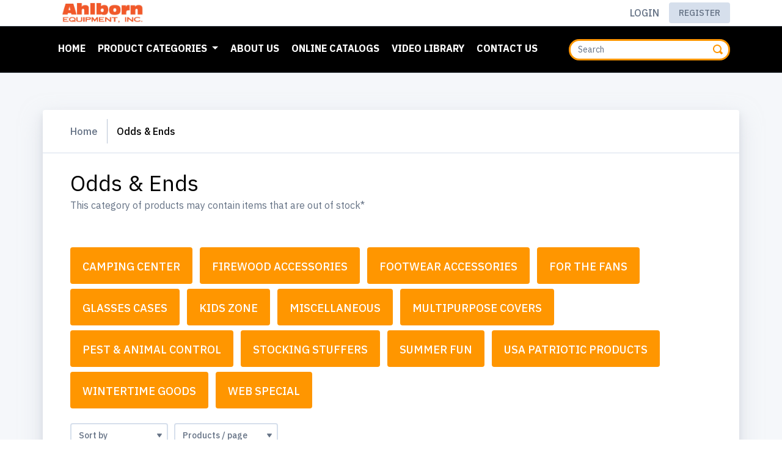

--- FILE ---
content_type: text/html; charset=utf-8
request_url: https://ahlbornequipment.com/products/grid?category=190
body_size: 24980
content:
<!DOCTYPE html>
<html lang='en'>
<head>
<meta content='text/html; charset=UTF-8' http-equiv='Content-Type'>
<meta content='IE=edge' http-equiv='X-UA-Compatible'>
<!--
Basic Page Needs
==================================================
-->
<meta charset='utf-8'>
<title>
Odds &amp; Ends - Ahlborn Equipment Inc
</title>
<script>
//<![CDATA[
window.gon={};gon.collapseText="Collapse";gon.expandText="Expand";gon.flashSuccess="";gon.flashError="";gon.notificationsText="Notifications";gon.commonError="Error";gon.commonSuccessTitleModal="Success";gon.commonAreYouSure="Are you sure?";gon.jsDateFormat="mm/dd/yy";gon.fetchAdminNotifications=null;gon.fetchCustomerNotifications=false;gon.customerNotificationInterval=300000;gon.ckeditorConfigPath="//dvppy898aj911.cloudfront.net/assets/ckeditor/config-bac96c529e4714118aad92acee9902a204ebd79667a42953a046e4c80578c7e5.js";gon.ckeditorLiquidPluginPath="//dvppy898aj911.cloudfront.net/assets/ckeditor/plugins/liquid/plugin-a35ed07943f0275487a402f4e7ccbb4f2ac8c0aff28cdf40ac2bfeeb95c9aaea.js";gon.ckeditorYoutubePluginPath="//dvppy898aj911.cloudfront.net/assets/ckeditor/plugins/youtube/plugin-44aba2b8b96051407ae7ed8432ac480be95684665e4283b9d3fac896bc70edec.js";gon.productsFilterBy="Filter by";gon.productsFilterByBrand="Filter by brand";gon.productsBrandsSelected="brands selected";gon.productsFilterSelected="Translation missing: en-US.products.selected";gon.productsError="Error";gon.productsErrorSavingQuantity="Error saving quantity";gon.pleaseLoginToAddProducts="Please login in order to add a product to your current order";gon.customerNotified="Thank you. You will be notified when the product is back in stock";gon.notifyEnabled="You will be notified when the product is back in stock";gon.isSalesRep=false;
//]]>
</script>
<script>
  window.current_locale = "en-US";
  window.user_id = parseInt("0");
  window.sales_rep_id = parseInt("0");
  window.customer_id = parseInt("0");
  window.parent_customer_id = parseInt("0");
  window.customer_company_name = "";
  window.customer_name = "";
  window.customer_email = "";
  window.customer_country = "";
  
  window.b2bwave = window.b2bwave || {};
  
  window.current_language = 'en';
  
  window.customer_extra_fields = {};
  window.current_order_total_items = 0.0;
  window.current_quote_total_items = 0.0;
</script>
<meta content='&amp;lt;p&amp;gt;This category of products may contain items that are out of stock*&amp;lt;/p&amp;gt;
' name='description'>
<meta content='width=device-width, initial-scale=1' name='viewport'>
<meta name="csrf-param" content="authenticity_token" />
<meta name="csrf-token" content="2qxbzIhA+AM0BlWsE+yOuZW267HQfsUvExmgiSGc2fD5cd945sQbBQk6XMFA927W5ArJ3sG4KoV59qa5I86KaQ==" />
<!--
CSS
==================================================
-->
<link href='https://fonts.googleapis.com/css2?family=IBM+Plex+Sans:wght@400;500;600;700&amp;display=swap' rel='stylesheet'>
<link rel="stylesheet" media="screen" href="https://dvppy898aj911.cloudfront.net/assets/storefront/application-0592f695111d406b6a1bef54a9281075fb6200a8eca5a40759827c5033e270cb.css" />


<style type="text/css">
  :root {
    --primary-color-darker: #000000;
    --primary-color: #000000;
    --primary-color-light: #666666;
    --primary-color-lighter: #cccccc;
  }
</style>

<style type="text/css">
  :root {
  --main-color: #ff9600;
  --main-color-dim: #e08400;
  --highlight-color: #ccff66;
  --highlight-color-dim: #b8e65c;
  --faded: #ddd;
  --dropdown-bg: #000;
}

/* customer-specific portal categories on homepage */
/* WRIGHT TREE */
#category_wright-tree-zone {
  background: #0077B6;
  color: white;
}
#category_wright-tree-zone:hover {
  background: #023E8A;
}
/* ASPLUNDH */
#category_asplundh {
  background: black;
  color: white;
}
#category_asplundh:hover {
  background: #353535;
}
/* DO-IT-BEST */
#category_doitbest {
  background: #D22B2B;
  color: white;
}
#category_doitbest:hover {
  background: #C41E3A;
}
.categories-homepage {
  padding: 20px;
}

/* header: */
.header_lower {
  background-color: var(--dropdown-bg);
}

.navbar-primary .nav-item a.nav-link:active, 
.navbar-primary .nav-link, .navbar-primary,
.navbar-primary .nav-item:hover .nav-link, 
.navbar-primary .nav-item:active .nav-link {
  background-color: var(--dropdown-bg);
  color: var(--main-color);
} 

.navbar-primary .nav-item a.nav-link:hover, 
.navbar-primary .dropdown-item:hover,
.navbar-primary .nav-item:hover,
.navbar-primary .nav-item:active{
  background-color: var(--dropdown-bg);
  color: var(--highlight-color);
}

.side-menu .nav-item, .navbar-primary 
.dropdown-item {
  padding: 10px 13px 10px 15px;
}

.header .form-control.product-search {
  background: #fff;
  border: 3px solid #ff9600;
  border-radius: 20px;
  color: #666;
}

.nav-item:hover, .dropdown-item:hover {
  color: var(--highlight-color);
}

.header_lower a:focus {
  color: var(--highlight-color);
}

.nav-item:last-child, .nav-item:last-child:hover {
  border-bottom: 4px solid transparent;
}

.navbar-primary .nav-item {
  padding: 15px 2px;
}

.navbar-primary .nav-link, .navbar-primary
.nav-item:hover .nav-link, .dropdown-item {
  color: white;
}

.dropdown-menu .nav-item {
  padding: 15px;
  background-color: var(--dropdown-bg);
}

.dropdown-menu, .dropdown-item, dropdown-item:focus {
  background-color: var(--dropdown-bg);
  color: white;
}

.dropdown-item:hover,
.dropdown-item:focus {
  color: var(highlight-color);
  background-color: var(--dropdown-bg);
}

.notif-container .dropdown-item {
  background-color: var(--dropdown-bg);
}

.top-menu .nav-item-account .dropdown-item,
.side-menu .dropdown-menu li
{
  background-color: var(--dropdown-bg);
  color: white;
}

.top-menu .nav-item-account .dropdown-item:hover,
.side-menu .dropdown-menu li:hover,
.side-menu .dropdown-menu li:focus
{
  background-color: black;
  color: var(--highlight-color);
}

.dropdown-item {
  white-space: normal;
}

.top-menu .nav-item a {
  text-transform: uppercase;
}

.top-menu svg path {
  fill: #ff9600;
}

.side-menu .nav-item {
  background-color: var(--dropdown-bg);
  border-left: none;
  box-shadow: none;
  transition: none;
}

.side-menu .nav-item:hover {
  background-color: var(--dropdown-bg);
  border-left: none;
  box-shadow: none;
}

.side-menu .nav-item::after {
  background: none; height: 0;
}

.side-menu-container {
  border: 4px solid #ccff66;
    box-shadow: none;
}

.header_upper-inner {
  padding: 0px;
}

.cart-btn-container {
  border-radius: 0px;
}

.cart-btn-container:hover {
  background-color: #b8e65c;
}

.section-title h2 {
  margin-bottom: 15px;
}

.top-menu .btn-log-out {
  background-color: white;
}

.categories-homepage {
  max-width: 100vw;
}
/*
@media screen and (max-width: 991px) {
  .categories-homepage {
    margin-top: 120px;
  }
}
@media screen and (max-width: 768px) {
  .categories-homepage {
    margin-top: 70px;
  }
}
*/

/* products */
#carouselProduct .active-variant {
  display: none;
}

.product-info_item.minimum_quantity_label,
.product-status.can-order
{
  display: none;
}

.variant-prices {
 display: none; 
}

form[role=search] svg path {
  fill: #ff9600;
}

.card-product, .card-news {
  border-radius: 0;
}

.card-product-title {
  font-weight: bold;
  text-transform: uppercase;
  font-family: "Fira Sans", Arial, Helvetica, sans-serif;
}

/* buttons */
.btn.btn-cta, 
input.btn-cta[type="button"], 
input.btn-cta[type="submit"], 
input.btn-cta[type="reset"], 
button.btn-cta {
  background-color: #ccff66;
  color: black;
}
.btn.btn-cta:hover, 
input.btn-cta[type="button"]:hover, 
input.btn-cta[type="submit"]:hover, 
input.btn-cta[type="reset"]:hover, 
button.btn-cta:hover {
  background-color: #b8e65c;
}


.categories-homepage .btn,
.subcategories .btn {
  background-color: var(--main-color);
  color: white;
  font-size: 18px;
  padding: 20px;
  max-height: 60px;
}
.categories-homepage .btn:hover,
.subcategories .btn:hover {
  background-color: var(--main-color-dim);
  color: white;
}

.cart-btn-container {
  background-color: #ccff66;
  color: black;
}

/* Overrides for mobile */
@media only screen and (max-width: 1200px) {
  .categories-homepage .btn,
  .subcategories .btn {
    font-size: 12px;
    font-weight: bold;
    padding: 10px;
  }
}

/* cards */
.card-news:hover,
.card-product:hover{
  border-color: #ccff66;
}

.card-news:hover .btn {
  background-color: #ccff66;
  color: black;
}

.card-news:hover .btn path {
  fill: black;
}

.navbar-expand-lg .navbar-nav .nav-link {
 text-transform: uppercase; 
  font-weight: bolder;
}

.embed-container {
    position: relative;
    padding-bottom: 56.25%;
    height: 0;
    overflow: hidden;
    max-width: 100%;
}

.embed-container iframe,
.embed-container object,
.embed-container embed {
    position: absolute;
    top: 0;
    left: 0;
    width: 100%;
    height: 100%;
}

/* orders */
#miscellaneous {
  border-top: 1px solid #dee2e6;
  padding-top: 10px;
}
#totals {
  margin-bottom: 0px;
  padding-bottom: 0px;
  border-bottom: none !important;
}
#shipping-message {
  margin: 10px auto 40px;
  max-width: 90%;
  padding: 10px;
  background-color: aliceblue;
}
#shipping-message p {
  margin: 5px 0px;
}

/* footer */
.footer {
  background: black;
}

.footer-logo h2 {
  color: #ff9600
}
.footer h5 {
  color: #ff9600;
}

.footer p, .footer a, .footer .copyright 
.text-muted {
  color: white !important;
}
</style>

<!--
Favicons
==================================================
-->
<link href='https://res.cloudinary.com/dbrtm8pf6/image/upload/v1649269778/uploads/3237bafd/profiles/1/favicons/Ahlborn-Equipment-Logo-1_1649269777.png' rel='apple-touch-icon'>
<link href='https://res.cloudinary.com/dbrtm8pf6/image/upload/c_fit,h_180,w_180/v1649269778/uploads/3237bafd/profiles/1/favicons/Ahlborn-Equipment-Logo-1_1649269777.png' rel='apple-touch-icon' size='180x180'>
<link href='https://res.cloudinary.com/dbrtm8pf6/image/upload/c_fit,h_32,w_32/v1649269778/uploads/3237bafd/profiles/1/favicons/Ahlborn-Equipment-Logo-1_1649269777.png' rel='icon' size='32x32' type='image/png'>
<link href='https://res.cloudinary.com/dbrtm8pf6/image/upload/c_fit,h_192,w_192/v1649269778/uploads/3237bafd/profiles/1/favicons/Ahlborn-Equipment-Logo-1_1649269777.png' rel='icon' size='192x192' type='image/png'>
<link href='https://res.cloudinary.com/dbrtm8pf6/image/upload/c_fit,h_96,w_96/v1649269778/uploads/3237bafd/profiles/1/favicons/Ahlborn-Equipment-Logo-1_1649269777.png' rel='icon' size='96x96' type='image/png'>
<link href='https://res.cloudinary.com/dbrtm8pf6/image/upload/c_fit,h_16,w_16/v1649269778/uploads/3237bafd/profiles/1/favicons/Ahlborn-Equipment-Logo-1_1649269777.png' rel='icon' size='16x16' type='image/png'>


</head>
<body class='index-page products_grid not-logged-in without-sidebar product-index locale_en-US' data-design-version='d3'>
<div id='page'>
<nav class='mobile-menu' id='mobilemenu'>
<ul class='navbar-nav categories'>
<li class='nav-item'>
<a class="nav-link" href="/">Home</a>
</li>
<ul class="navbar-nav categories" data-multi-level-dropdown=""><li class="nav-item" data-category-id="132"><a class="nav-link dropdown-toggle" data-toggle="dropdown" href="/products/grid?category=132">New Catalog Items</a><ul class="dropdown-menu" data-multi-level-dropdown=""><li><a class="dropdown-item" href="/products/grid?category=132">All</a></li><li class="dropdown-submenu" data-category-id="166"><a class="dropdown-item dropdown-toggle" data-toggle="dropdown" href="/products/grid?category=166">April</a><ul class="dropdown-menu" data-multi-level-dropdown=""><li><a class="dropdown-item" href="/products/grid?category=166">All</a></li><li class="" data-category-id="304"><a class="dropdown-item" href="/products/grid?category=304">April 2023</a></li><li class="" data-category-id="328"><a class="dropdown-item" href="/products/grid?category=328">April 2024</a></li><li class="" data-category-id="393"><a class="dropdown-item" href="/products/grid?category=393">April 2025</a></li></ul></li><li class="dropdown-submenu" data-category-id="176"><a class="dropdown-item dropdown-toggle" data-toggle="dropdown" href="/products/grid?category=176">August</a><ul class="dropdown-menu" data-multi-level-dropdown=""><li><a class="dropdown-item" href="/products/grid?category=176">All</a></li><li class="" data-category-id="311"><a class="dropdown-item" href="/products/grid?category=311">August 2023</a></li><li class="" data-category-id="363"><a class="dropdown-item" href="/products/grid?category=363">August 2024</a></li><li class="" data-category-id="401"><a class="dropdown-item" href="/products/grid?category=401">August 2025</a></li></ul></li><li class="dropdown-submenu" data-category-id="173"><a class="dropdown-item dropdown-toggle" data-toggle="dropdown" href="/products/grid?category=173">December</a><ul class="dropdown-menu" data-multi-level-dropdown=""><li><a class="dropdown-item" href="/products/grid?category=173">All</a></li><li class="" data-category-id="324"><a class="dropdown-item" href="/products/grid?category=324">December 2023</a></li><li class="" data-category-id="382"><a class="dropdown-item" href="/products/grid?category=382">December 2024</a></li><li class="" data-category-id="423"><a class="dropdown-item" href="/products/grid?category=423">December 2025</a></li></ul></li><li class="dropdown-submenu" data-category-id="175"><a class="dropdown-item dropdown-toggle" data-toggle="dropdown" href="/products/grid?category=175">February</a><ul class="dropdown-menu" data-multi-level-dropdown=""><li><a class="dropdown-item" href="/products/grid?category=175">All</a></li><li class="" data-category-id="295"><a class="dropdown-item" href="/products/grid?category=295">February 2023</a></li><li class="" data-category-id="326"><a class="dropdown-item" href="/products/grid?category=326">February 2024</a></li><li class="" data-category-id="390"><a class="dropdown-item" href="/products/grid?category=390">February 2025</a></li></ul></li><li class="dropdown-submenu" data-category-id="174"><a class="dropdown-item dropdown-toggle" data-toggle="dropdown" href="/products/grid?category=174">January</a><ul class="dropdown-menu" data-multi-level-dropdown=""><li><a class="dropdown-item" href="/products/grid?category=174">All</a></li><li class="" data-category-id="254"><a class="dropdown-item" href="/products/grid?category=254">January 2023</a></li><li class="" data-category-id="325"><a class="dropdown-item" href="/products/grid?category=325">January 2024</a></li><li class="" data-category-id="383"><a class="dropdown-item" href="/products/grid?category=383">January 2025</a></li><li class="" data-category-id="427"><a class="dropdown-item" href="/products/grid?category=427">January 2026</a></li></ul></li><li class="dropdown-submenu" data-category-id="170"><a class="dropdown-item dropdown-toggle" data-toggle="dropdown" href="/products/grid?category=170">July</a><ul class="dropdown-menu" data-multi-level-dropdown=""><li><a class="dropdown-item" href="/products/grid?category=170">All</a></li><li class="" data-category-id="358"><a class="dropdown-item" href="/products/grid?category=358">July 2023</a></li><li class="" data-category-id="357"><a class="dropdown-item" href="/products/grid?category=357">July 2024</a></li><li class="" data-category-id="398"><a class="dropdown-item" href="/products/grid?category=398">July 2025</a></li></ul></li><li class="dropdown-submenu" data-category-id="169"><a class="dropdown-item dropdown-toggle" data-toggle="dropdown" href="/products/grid?category=169">June</a><ul class="dropdown-menu" data-multi-level-dropdown=""><li><a class="dropdown-item" href="/products/grid?category=169">All</a></li><li class="" data-category-id="307"><a class="dropdown-item" href="/products/grid?category=307">June 2023</a></li><li class="" data-category-id="330"><a class="dropdown-item" href="/products/grid?category=330">June 2024</a></li><li class="" data-category-id="397"><a class="dropdown-item" href="/products/grid?category=397">June 2025</a></li></ul></li><li class="dropdown-submenu" data-category-id="167"><a class="dropdown-item dropdown-toggle" data-toggle="dropdown" href="/products/grid?category=167">March</a><ul class="dropdown-menu" data-multi-level-dropdown=""><li><a class="dropdown-item" href="/products/grid?category=167">All</a></li><li class="" data-category-id="301"><a class="dropdown-item" href="/products/grid?category=301">March 2023</a></li><li class="" data-category-id="327"><a class="dropdown-item" href="/products/grid?category=327">March 2024</a></li><li class="" data-category-id="391"><a class="dropdown-item" href="/products/grid?category=391">March 2025</a></li></ul></li><li class="dropdown-submenu" data-category-id="168"><a class="dropdown-item dropdown-toggle" data-toggle="dropdown" href="/products/grid?category=168">May</a><ul class="dropdown-menu" data-multi-level-dropdown=""><li><a class="dropdown-item" href="/products/grid?category=168">All</a></li><li class="" data-category-id="305"><a class="dropdown-item" href="/products/grid?category=305">May 2023</a></li><li class="" data-category-id="329"><a class="dropdown-item" href="/products/grid?category=329">May 2024</a></li><li class="" data-category-id="396"><a class="dropdown-item" href="/products/grid?category=396">May 2025</a></li></ul></li><li class="dropdown-submenu" data-category-id="177"><a class="dropdown-item dropdown-toggle" data-toggle="dropdown" href="/products/grid?category=177">November</a><ul class="dropdown-menu" data-multi-level-dropdown=""><li><a class="dropdown-item" href="/products/grid?category=177">All</a></li><li class="" data-category-id="236"><a class="dropdown-item" href="/products/grid?category=236">November 2022</a></li><li class="" data-category-id="323"><a class="dropdown-item" href="/products/grid?category=323">November 2023</a></li><li class="" data-category-id="381"><a class="dropdown-item" href="/products/grid?category=381">November 2024</a></li><li class="" data-category-id="422"><a class="dropdown-item" href="/products/grid?category=422">November 2025</a></li></ul></li><li class="dropdown-submenu" data-category-id="172"><a class="dropdown-item dropdown-toggle" data-toggle="dropdown" href="/products/grid?category=172">October</a><ul class="dropdown-menu" data-multi-level-dropdown=""><li><a class="dropdown-item" href="/products/grid?category=172">All</a></li><li class="" data-category-id="322"><a class="dropdown-item" href="/products/grid?category=322">October 2023</a></li><li class="" data-category-id="380"><a class="dropdown-item" href="/products/grid?category=380">October 2024</a></li><li class="" data-category-id="420"><a class="dropdown-item" href="/products/grid?category=420">October 2025</a></li></ul></li><li class="dropdown-submenu" data-category-id="171"><a class="dropdown-item dropdown-toggle" data-toggle="dropdown" href="/products/grid?category=171">September</a><ul class="dropdown-menu" data-multi-level-dropdown=""><li><a class="dropdown-item" href="/products/grid?category=171">All</a></li><li class="" data-category-id="313"><a class="dropdown-item" href="/products/grid?category=313">September 2023</a></li><li class="" data-category-id="375"><a class="dropdown-item" href="/products/grid?category=375">September 2024</a></li><li class="" data-category-id="419"><a class="dropdown-item" href="/products/grid?category=419">September 2025</a></li></ul></li></ul></li><li class="nav-item" data-category-id="333"><a class="nav-link" href="/products/grid?category=333">Retail Row</a></li><li class="nav-item" data-category-id="212"><a class="nav-link dropdown-toggle" data-toggle="dropdown" href="/products/grid?category=212">Arborist & Logging Gear</a><ul class="dropdown-menu" data-multi-level-dropdown=""><li><a class="dropdown-item" href="/products/grid?category=212">All</a></li><li class="" data-category-id="46"><a class="dropdown-item" href="/products/grid?category=46">Arbor Throw Bags</a></li><li class="" data-category-id="45"><a class="dropdown-item" href="/products/grid?category=45">Arbor Throw Line & Rope</a></li><li class="" data-category-id="32"><a class="dropdown-item" href="/products/grid?category=32">Arborist Tools</a></li><li class="" data-category-id="85"><a class="dropdown-item" href="/products/grid?category=85">Back Support</a></li><li class="" data-category-id="278"><a class="dropdown-item" href="/products/grid?category=278">Bungees & Lanyards</a></li><li class="" data-category-id="421"><a class="dropdown-item" href="/products/grid?category=421">Climbing Gear</a></li><li class="" data-category-id="33"><a class="dropdown-item" href="/products/grid?category=33">Hand Saws</a></li><li class="" data-category-id="61"><a class="dropdown-item" href="/products/grid?category=61">Loggers Tape & Lumber Crayons</a></li><li class="" data-category-id="60"><a class="dropdown-item" href="/products/grid?category=60">Logging Tools</a></li><li class="dropdown-submenu" data-category-id="38"><a class="dropdown-item dropdown-toggle" data-toggle="dropdown" href="/products/grid?category=38">Loppers & Pruners</a><ul class="dropdown-menu" data-multi-level-dropdown=""><li><a class="dropdown-item" href="/products/grid?category=38">All</a></li><li class="" data-category-id="426"><a class="dropdown-item" href="/products/grid?category=426">Forester Platinum Pruner Combo</a></li></ul></li><li class="" data-category-id="70"><a class="dropdown-item" href="/products/grid?category=70">Machetes</a></li><li class="" data-category-id="42"><a class="dropdown-item" href="/products/grid?category=42">Rope Bags</a></li><li class="" data-category-id="234"><a class="dropdown-item" href="/products/grid?category=234">Scabbards & Sheaths</a></li><li class="" data-category-id="73"><a class="dropdown-item" href="/products/grid?category=73">Tongs, Jacks, & Hooks</a></li><li class="" data-category-id="74"><a class="dropdown-item" href="/products/grid?category=74">Wedges</a></li></ul></li><li class="nav-item" data-category-id="8"><a class="nav-link dropdown-toggle" data-toggle="dropdown" href="/products/grid?category=8">Chainsaw Accessories</a><ul class="dropdown-menu" data-multi-level-dropdown=""><li><a class="dropdown-item" href="/products/grid?category=8">All</a></li><li class="" data-category-id="40"><a class="dropdown-item" href="/products/grid?category=40">Bar Guards</a></li><li class="" data-category-id="49"><a class="dropdown-item" href="/products/grid?category=49">Chain Breakers & Spinners</a></li><li class="" data-category-id="10"><a class="dropdown-item" href="/products/grid?category=10">Chainsaw Wrenches & Tools</a></li><li class="" data-category-id="108"><a class="dropdown-item" href="/products/grid?category=108">Gas Cans & Funnels</a></li><li class="" data-category-id="81"><a class="dropdown-item" href="/products/grid?category=81">Grease Guns, Lube and Sprays</a></li><li class="" data-category-id="201"><a class="dropdown-item" href="/products/grid?category=201">VOAK Chain Sharpener</a></li></ul></li><li class="nav-item" data-category-id="242"><a class="nav-link dropdown-toggle" data-toggle="dropdown" href="/products/grid?category=242">Chainsaw Bars</a><ul class="dropdown-menu" data-multi-level-dropdown=""><li><a class="dropdown-item" href="/products/grid?category=242">All</a></li><li class="dropdown-submenu" data-category-id="243"><a class="dropdown-item dropdown-toggle" data-toggle="dropdown" href="/products/grid?category=243">1-Rivet Professional Sprocket Nose Bars</a><ul class="dropdown-menu" data-multi-level-dropdown=""><li><a class="dropdown-item" href="/products/grid?category=243">All</a></li><li class="" data-category-id="244"><a class="dropdown-item" href="/products/grid?category=244">Fits Husqvarna®  Large Mount</a></li><li class="dropdown-submenu" data-category-id="245"><a class="dropdown-item dropdown-toggle" data-toggle="dropdown" href="/products/grid?category=245">Fits Husqvarna®  Small Mount</a><ul class="dropdown-menu" data-multi-level-dropdown=""><li><a class="dropdown-item" href="/products/grid?category=245">All</a></li><li class="" data-category-id="246"><a class="dropdown-item" href="/products/grid?category=246">.325 Pitch</a></li><li class="dropdown-submenu" data-category-id="394"><a class="dropdown-item dropdown-toggle" data-toggle="dropdown" href="/products/grid?category=394">3</a><ul class="dropdown-menu" data-multi-level-dropdown=""><li><a class="dropdown-item" href="/products/grid?category=394">All</a></li><li class="" data-category-id="395"><a class="dropdown-item" href="/products/grid?category=395">8 Pitch</a></li></ul></li><li class="" data-category-id="247"><a class="dropdown-item" href="/products/grid?category=247">3/8 Pitch</a></li></ul></li><li class="" data-category-id="248"><a class="dropdown-item" href="/products/grid?category=248">Fits Stihl®</a></li></ul></li><li class="dropdown-submenu" data-category-id="255"><a class="dropdown-item dropdown-toggle" data-toggle="dropdown" href="/products/grid?category=255">Carving Bars</a><ul class="dropdown-menu" data-multi-level-dropdown=""><li><a class="dropdown-item" href="/products/grid?category=255">All</a></li><li class="" data-category-id="265"><a class="dropdown-item" href="/products/grid?category=265">Dime Nose</a></li><li class="" data-category-id="266"><a class="dropdown-item" href="/products/grid?category=266">Quarter Nose</a></li></ul></li><li class="" data-category-id="320"><a class="dropdown-item" href="/products/grid?category=320">Fits Echo®</a></li><li class="" data-category-id="316"><a class="dropdown-item" href="/products/grid?category=316">Fits Husqvarna®</a></li><li class="" data-category-id="319"><a class="dropdown-item" href="/products/grid?category=319">Fits Poulan®</a></li><li class="" data-category-id="321"><a class="dropdown-item" href="/products/grid?category=321">Fits Shindiawa®</a></li><li class="" data-category-id="317"><a class="dropdown-item" href="/products/grid?category=317">Fits Stihl®</a></li><li class="dropdown-submenu" data-category-id="252"><a class="dropdown-item dropdown-toggle" data-toggle="dropdown" href="/products/grid?category=252">Forester Platinum®</a><ul class="dropdown-menu" data-multi-level-dropdown=""><li><a class="dropdown-item" href="/products/grid?category=252">All</a></li><li class="dropdown-submenu" data-category-id="271"><a class="dropdown-item dropdown-toggle" data-toggle="dropdown" href="/products/grid?category=271">Sprocket & Hard Nose Bars</a><ul class="dropdown-menu" data-multi-level-dropdown=""><li><a class="dropdown-item" href="/products/grid?category=271">All</a></li><li class="" data-category-id="272"><a class="dropdown-item" href="/products/grid?category=272">Fits Husqvarna® Large Mount</a></li><li class="" data-category-id="273"><a class="dropdown-item" href="/products/grid?category=273">Fits Husqvarna® Small Mount</a></li><li class="" data-category-id="274"><a class="dropdown-item" href="/products/grid?category=274">Fits Stihl®</a></li></ul></li></ul></li><li class="dropdown-submenu" data-category-id="257"><a class="dropdown-item dropdown-toggle" data-toggle="dropdown" href="/products/grid?category=257">Hard Nose Bars</a><ul class="dropdown-menu" data-multi-level-dropdown=""><li><a class="dropdown-item" href="/products/grid?category=257">All</a></li><li class="" data-category-id="260"><a class="dropdown-item" href="/products/grid?category=260">Fits Husqvarna®  Large Mount</a></li><li class="" data-category-id="259"><a class="dropdown-item" href="/products/grid?category=259">Fits Stihl®</a></li></ul></li><li class="dropdown-submenu" data-category-id="279"><a class="dropdown-item dropdown-toggle" data-toggle="dropdown" href="/products/grid?category=279">Laminated Bar & Chain Combos</a><ul class="dropdown-menu" data-multi-level-dropdown=""><li><a class="dropdown-item" href="/products/grid?category=279">All</a></li><li class="" data-category-id="280"><a class="dropdown-item" href="/products/grid?category=280">Fits Echo®</a></li><li class="" data-category-id="283"><a class="dropdown-item" href="/products/grid?category=283">Fits Husqvarna®  Large Mount</a></li><li class="dropdown-submenu" data-category-id="282"><a class="dropdown-item dropdown-toggle" data-toggle="dropdown" href="/products/grid?category=282">Fits Husqvarna® Small Mount</a><ul class="dropdown-menu" data-multi-level-dropdown=""><li><a class="dropdown-item" href="/products/grid?category=282">All</a></li><li class="" data-category-id="287"><a class="dropdown-item" href="/products/grid?category=287">Fits .325 Pitch Chain</a></li><li class="" data-category-id="286"><a class="dropdown-item" href="/products/grid?category=286">Fits 3/8 LP CHain</a></li><li class="" data-category-id="288"><a class="dropdown-item" href="/products/grid?category=288">Fits 3/8 Pitch Chain</a></li></ul></li><li class="" data-category-id="281"><a class="dropdown-item" href="/products/grid?category=281">Fits Husqvarna® Trim Saws</a></li><li class="" data-category-id="284"><a class="dropdown-item" href="/products/grid?category=284">Fits McCulloch®</a></li><li class="dropdown-submenu" data-category-id="285"><a class="dropdown-item dropdown-toggle" data-toggle="dropdown" href="/products/grid?category=285">Fits Poulan®</a><ul class="dropdown-menu" data-multi-level-dropdown=""><li><a class="dropdown-item" href="/products/grid?category=285">All</a></li><li class="" data-category-id="291"><a class="dropdown-item" href="/products/grid?category=291">Fits .325 Pitch Chain</a></li><li class="" data-category-id="290"><a class="dropdown-item" href="/products/grid?category=290">Fits 3/8 LP Chain</a></li><li class="" data-category-id="289"><a class="dropdown-item" href="/products/grid?category=289">Fits Intenz® Mount</a></li></ul></li></ul></li><li class="" data-category-id="267"><a class="dropdown-item" href="/products/grid?category=267">Log Wizard® Central</a></li><li class="dropdown-submenu" data-category-id="261"><a class="dropdown-item dropdown-toggle" data-toggle="dropdown" href="/products/grid?category=261">Mini Pro Bars</a><ul class="dropdown-menu" data-multi-level-dropdown=""><li><a class="dropdown-item" href="/products/grid?category=261">All</a></li><li class="" data-category-id="263"><a class="dropdown-item" href="/products/grid?category=263">Fits Husqvarna®  Small Mount</a></li><li class="" data-category-id="264"><a class="dropdown-item" href="/products/grid?category=264">Fits Small Poulan®, Echo® & Shindiawa®</a></li><li class="" data-category-id="262"><a class="dropdown-item" href="/products/grid?category=262">Fits Stihl®</a></li></ul></li><li class="dropdown-submenu" data-category-id="249"><a class="dropdown-item dropdown-toggle" data-toggle="dropdown" href="/products/grid?category=249">Pruning Bars</a><ul class="dropdown-menu" data-multi-level-dropdown=""><li><a class="dropdown-item" href="/products/grid?category=249">All</a></li><li class="" data-category-id="250"><a class="dropdown-item" href="/products/grid?category=250">Hydraulic Pruning Bars</a></li></ul></li><li class="" data-category-id="268"><a class="dropdown-item" href="/products/grid?category=268">Sprocket Noses</a></li></ul></li><li class="nav-item" data-category-id="315"><a class="nav-link dropdown-toggle" data-toggle="dropdown" href="/products/grid?category=315">Chainsaw Chain</a><ul class="dropdown-menu" data-multi-level-dropdown=""><li><a class="dropdown-item" href="/products/grid?category=315">All</a></li><li class="dropdown-submenu" data-category-id="368"><a class="dropdown-item dropdown-toggle" data-toggle="dropdown" href="/products/grid?category=368">Carbide Chain</a><ul class="dropdown-menu" data-multi-level-dropdown=""><li><a class="dropdown-item" href="/products/grid?category=368">All</a></li><li class="dropdown-submenu" data-category-id="369"><a class="dropdown-item dropdown-toggle" data-toggle="dropdown" href="/products/grid?category=369">100ft Carbide Chain Rolls</a><ul class="dropdown-menu" data-multi-level-dropdown=""><li><a class="dropdown-item" href="/products/grid?category=369">All</a></li><li class="" data-category-id="372"><a class="dropdown-item" href="/products/grid?category=372">Full Chisel</a></li><li class="" data-category-id="371"><a class="dropdown-item" href="/products/grid?category=371">Semi Chisel</a></li></ul></li><li class="dropdown-submenu" data-category-id="370"><a class="dropdown-item dropdown-toggle" data-toggle="dropdown" href="/products/grid?category=370">Carbide Chain Loops</a><ul class="dropdown-menu" data-multi-level-dropdown=""><li><a class="dropdown-item" href="/products/grid?category=370">All</a></li><li class="" data-category-id="374"><a class="dropdown-item" href="/products/grid?category=374">Full Chisel</a></li><li class="" data-category-id="373"><a class="dropdown-item" href="/products/grid?category=373">Semi Chisel</a></li></ul></li></ul></li><li class="dropdown-submenu" data-category-id="137"><a class="dropdown-item dropdown-toggle" data-toggle="dropdown" href="/products/grid?category=137">Carlton® Chain</a><ul class="dropdown-menu" data-multi-level-dropdown=""><li><a class="dropdown-item" href="/products/grid?category=137">All</a></li><li class="" data-category-id="354"><a class="dropdown-item" href="/products/grid?category=354">Full Chisel</a></li><li class="" data-category-id="355"><a class="dropdown-item" href="/products/grid?category=355">Semi Chisel</a></li></ul></li><li class="dropdown-submenu" data-category-id="338"><a class="dropdown-item dropdown-toggle" data-toggle="dropdown" href="/products/grid?category=338">Forester® .325 Pitch Chain Loops</a><ul class="dropdown-menu" data-multi-level-dropdown=""><li><a class="dropdown-item" href="/products/grid?category=338">All</a></li><li class="" data-category-id="347"><a class="dropdown-item" href="/products/grid?category=347">Full Chisel</a></li><li class="" data-category-id="348"><a class="dropdown-item" href="/products/grid?category=348">Semi Chisel</a></li></ul></li><li class="dropdown-submenu" data-category-id="336"><a class="dropdown-item dropdown-toggle" data-toggle="dropdown" href="/products/grid?category=336">Forester® 1/4" Pitch Chain Loops</a><ul class="dropdown-menu" data-multi-level-dropdown=""><li><a class="dropdown-item" href="/products/grid?category=336">All</a></li><li class="" data-category-id="344"><a class="dropdown-item" href="/products/grid?category=344">Semi Chisel</a></li></ul></li><li class="dropdown-submenu" data-category-id="337"><a class="dropdown-item dropdown-toggle" data-toggle="dropdown" href="/products/grid?category=337">Forester® 3/8" EXT Pitch Loops</a><ul class="dropdown-menu" data-multi-level-dropdown=""><li><a class="dropdown-item" href="/products/grid?category=337">All</a></li><li class="" data-category-id="345"><a class="dropdown-item" href="/products/grid?category=345">Full Chisel</a></li><li class="" data-category-id="346"><a class="dropdown-item" href="/products/grid?category=346">Semi Chisel</a></li></ul></li><li class="dropdown-submenu" data-category-id="339"><a class="dropdown-item dropdown-toggle" data-toggle="dropdown" href="/products/grid?category=339">Forester® 3/8" Pitch Chain Loops</a><ul class="dropdown-menu" data-multi-level-dropdown=""><li><a class="dropdown-item" href="/products/grid?category=339">All</a></li><li class="" data-category-id="350"><a class="dropdown-item" href="/products/grid?category=350">Full Chisel</a></li><li class="" data-category-id="351"><a class="dropdown-item" href="/products/grid?category=351">Semi Chisel</a></li></ul></li><li class="dropdown-submenu" data-category-id="334"><a class="dropdown-item dropdown-toggle" data-toggle="dropdown" href="/products/grid?category=334">Forester® Chain Rolls</a><ul class="dropdown-menu" data-multi-level-dropdown=""><li><a class="dropdown-item" href="/products/grid?category=334">All</a></li><li class="" data-category-id="342"><a class="dropdown-item" href="/products/grid?category=342">Full Chisel</a></li><li class="" data-category-id="341"><a class="dropdown-item" href="/products/grid?category=341">Semi Chisel</a></li></ul></li><li class="" data-category-id="335"><a class="dropdown-item" href="/products/grid?category=335">Forester® Harvester Chain Rolls</a></li><li class="" data-category-id="251"><a class="dropdown-item" href="/products/grid?category=251">Other Chainsaw Chain</a></li></ul></li><li class="nav-item" data-category-id="122"><a class="nav-link dropdown-toggle" data-toggle="dropdown" href="/products/grid?category=122">Chainsaw Clothing</a><ul class="dropdown-menu" data-multi-level-dropdown=""><li><a class="dropdown-item" href="/products/grid?category=122">All</a></li><li class="" data-category-id="135"><a class="dropdown-item" href="/products/grid?category=135">Apron Style Chaps</a></li><li class="" data-category-id="228"><a class="dropdown-item" href="/products/grid?category=228">Chainsaw Gloves</a></li><li class="" data-category-id="123"><a class="dropdown-item" href="/products/grid?category=123">Chainsaw Pants</a></li><li class="" data-category-id="227"><a class="dropdown-item" href="/products/grid?category=227">Chainsaw Vests</a></li><li class="" data-category-id="136"><a class="dropdown-item" href="/products/grid?category=136">Wrap Around Style Chaps</a></li><li class="" data-category-id="208"><a class="dropdown-item" href="/products/grid?category=208">Zipper Style Chaps</a></li></ul></li><li class="nav-item" data-category-id="39"><a class="nav-link dropdown-toggle" data-toggle="dropdown" href="/products/grid?category=39">Chainsaw Files & Grinding</a><ul class="dropdown-menu" data-multi-level-dropdown=""><li><a class="dropdown-item" href="/products/grid?category=39">All</a></li><li class="dropdown-submenu" data-category-id="216"><a class="dropdown-item dropdown-toggle" data-toggle="dropdown" href="/products/grid?category=216">Files</a><ul class="dropdown-menu" data-multi-level-dropdown=""><li><a class="dropdown-item" href="/products/grid?category=216">All</a></li><li class="" data-category-id="220"><a class="dropdown-item" href="/products/grid?category=220">Flat Files</a></li><li class="" data-category-id="219"><a class="dropdown-item" href="/products/grid?category=219">Round Files</a></li></ul></li><li class="dropdown-submenu" data-category-id="102"><a class="dropdown-item dropdown-toggle" data-toggle="dropdown" href="/products/grid?category=102">Grinders & Accessories</a><ul class="dropdown-menu" data-multi-level-dropdown=""><li><a class="dropdown-item" href="/products/grid?category=102">All</a></li><li class="" data-category-id="276"><a class="dropdown-item" href="/products/grid?category=276">Diamond Grinding Wheels</a></li><li class="" data-category-id="103"><a class="dropdown-item" href="/products/grid?category=103">Grinders</a></li><li class="" data-category-id="104"><a class="dropdown-item" href="/products/grid?category=104">Grinding Stones</a></li><li class="" data-category-id="107"><a class="dropdown-item" href="/products/grid?category=107">Grinding Wheels</a></li></ul></li><li class="" data-category-id="217"><a class="dropdown-item" href="/products/grid?category=217">Handles</a></li><li class="" data-category-id="218"><a class="dropdown-item" href="/products/grid?category=218">Kits</a></li></ul></li><li class="nav-item" data-category-id="19"><a class="nav-link dropdown-toggle" data-toggle="dropdown" href="/products/grid?category=19">Chainsaw Replacement Parts</a><ul class="dropdown-menu" data-multi-level-dropdown=""><li><a class="dropdown-item" href="/products/grid?category=19">All</a></li><li class="" data-category-id="54"><a class="dropdown-item" href="/products/grid?category=54">Air Filters for Chainsaws</a></li><li class="" data-category-id="20"><a class="dropdown-item" href="/products/grid?category=20">Anti-Vibe Mounts & Buffers</a></li><li class="" data-category-id="14"><a class="dropdown-item" href="/products/grid?category=14">Bar Nuts & Replacement Adjust Screws</a></li><li class="" data-category-id="50"><a class="dropdown-item" href="/products/grid?category=50">Brake Parts</a></li><li class="" data-category-id="48"><a class="dropdown-item" href="/products/grid?category=48">Bumper Spikes</a></li><li class="" data-category-id="106"><a class="dropdown-item" href="/products/grid?category=106">Carburetor Kits</a></li><li class="dropdown-submenu" data-category-id="51"><a class="dropdown-item dropdown-toggle" data-toggle="dropdown" href="/products/grid?category=51">Clutch & Throttle</a><ul class="dropdown-menu" data-multi-level-dropdown=""><li><a class="dropdown-item" href="/products/grid?category=51">All</a></li><li class="" data-category-id="52"><a class="dropdown-item" href="/products/grid?category=52">Clutch Parts</a></li><li class="" data-category-id="71"><a class="dropdown-item" href="/products/grid?category=71">Clutch Springs</a></li><li class="" data-category-id="67"><a class="dropdown-item" href="/products/grid?category=67">Needle Bearings</a></li><li class="" data-category-id="53"><a class="dropdown-item" href="/products/grid?category=53">Throttle Parts</a></li></ul></li><li class="" data-category-id="82"><a class="dropdown-item" href="/products/grid?category=82">Crankcases</a></li><li class="" data-category-id="63"><a class="dropdown-item" href="/products/grid?category=63">Crankshafts</a></li><li class="dropdown-submenu" data-category-id="79"><a class="dropdown-item dropdown-toggle" data-toggle="dropdown" href="/products/grid?category=79">Fuel Related</a><ul class="dropdown-menu" data-multi-level-dropdown=""><li><a class="dropdown-item" href="/products/grid?category=79">All</a></li><li class="" data-category-id="97"><a class="dropdown-item" href="/products/grid?category=97">Fuel Filters</a></li><li class="" data-category-id="105"><a class="dropdown-item" href="/products/grid?category=105">Fuel Line & Hoses</a></li><li class="" data-category-id="80"><a class="dropdown-item" href="/products/grid?category=80">Fuel Tank Assemblies</a></li></ul></li><li class="" data-category-id="83"><a class="dropdown-item" href="/products/grid?category=83">Gaskets</a></li><li class="" data-category-id="30"><a class="dropdown-item" href="/products/grid?category=30">Handlebars</a></li><li class="dropdown-submenu" data-category-id="99"><a class="dropdown-item dropdown-toggle" data-toggle="dropdown" href="/products/grid?category=99">Ignition Parts</a><ul class="dropdown-menu" data-multi-level-dropdown=""><li><a class="dropdown-item" href="/products/grid?category=99">All</a></li><li class="" data-category-id="100"><a class="dropdown-item" href="/products/grid?category=100">Boots</a></li><li class="" data-category-id="101"><a class="dropdown-item" href="/products/grid?category=101">Ignition Coils</a></li></ul></li><li class="" data-category-id="25"><a class="dropdown-item" href="/products/grid?category=25">Intake Boots & Elbow Connectors</a></li><li class="" data-category-id="41"><a class="dropdown-item" href="/products/grid?category=41">Mufflers</a></li><li class="dropdown-submenu" data-category-id="75"><a class="dropdown-item dropdown-toggle" data-toggle="dropdown" href="/products/grid?category=75">Oil Related</a><ul class="dropdown-menu" data-multi-level-dropdown=""><li><a class="dropdown-item" href="/products/grid?category=75">All</a></li><li class="" data-category-id="78"><a class="dropdown-item" href="/products/grid?category=78">Oil & Fuel Caps</a></li><li class="" data-category-id="76"><a class="dropdown-item" href="/products/grid?category=76">Oil Pumps & Pick Ups</a></li><li class="" data-category-id="77"><a class="dropdown-item" href="/products/grid?category=77">Oil Seal & Filter</a></li></ul></li><li class="" data-category-id="90"><a class="dropdown-item" href="/products/grid?category=90">Pistons & Cylinders</a></li><li class="" data-category-id="44"><a class="dropdown-item" href="/products/grid?category=44">Screws</a></li><li class="" data-category-id="356"><a class="dropdown-item" href="/products/grid?category=356">Spark Plugs</a></li><li class="dropdown-submenu" data-category-id="58"><a class="dropdown-item dropdown-toggle" data-toggle="dropdown" href="/products/grid?category=58">Sprocket Parts</a><ul class="dropdown-menu" data-multi-level-dropdown=""><li><a class="dropdown-item" href="/products/grid?category=58">All</a></li><li class="" data-category-id="59"><a class="dropdown-item" href="/products/grid?category=59">Sprocket Cover Washers</a></li><li class="" data-category-id="84"><a class="dropdown-item" href="/products/grid?category=84">Sprocket Covers</a></li><li class="" data-category-id="98"><a class="dropdown-item" href="/products/grid?category=98">Sprockets</a></li></ul></li><li class="" data-category-id="47"><a class="dropdown-item" href="/products/grid?category=47">Starter Parts</a></li><li class="" data-category-id="43"><a class="dropdown-item" href="/products/grid?category=43">Supports, Plates & Covers</a></li><li class="" data-category-id="66"><a class="dropdown-item" href="/products/grid?category=66">Switches</a></li><li class="" data-category-id="55"><a class="dropdown-item" href="/products/grid?category=55">Worm Gears</a></li></ul></li><li class="nav-item" data-category-id="5"><a class="nav-link dropdown-toggle" data-toggle="dropdown" href="/products/grid?category=5">Face & Hearing Protection</a><ul class="dropdown-menu" data-multi-level-dropdown=""><li><a class="dropdown-item" href="/products/grid?category=5">All</a></li><li class="" data-category-id="113"><a class="dropdown-item" href="/products/grid?category=113">Dust Masks</a></li><li class="" data-category-id="16"><a class="dropdown-item" href="/products/grid?category=16">Ear Muffs</a></li><li class="" data-category-id="11"><a class="dropdown-item" href="/products/grid?category=11">Ear Plugs</a></li><li class="" data-category-id="15"><a class="dropdown-item" href="/products/grid?category=15">Face Protection</a></li><li class="" data-category-id="198"><a class="dropdown-item" href="/products/grid?category=198">Safety Combos</a></li><li class="" data-category-id="6"><a class="dropdown-item" href="/products/grid?category=6">Safety Glasses</a></li></ul></li><li class="nav-item" data-category-id="28"><a class="nav-link dropdown-toggle" data-toggle="dropdown" href="/products/grid?category=28">First Aid, PPE & Safety</a><ul class="dropdown-menu" data-multi-level-dropdown=""><li><a class="dropdown-item" href="/products/grid?category=28">All</a></li><li class="" data-category-id="302"><a class="dropdown-item" href="/products/grid?category=302">Braces & Support</a></li><li class="" data-category-id="224"><a class="dropdown-item" href="/products/grid?category=224">Fire Retardant</a></li><li class="dropdown-submenu" data-category-id="29"><a class="dropdown-item dropdown-toggle" data-toggle="dropdown" href="/products/grid?category=29">First Aid & Survival</a><ul class="dropdown-menu" data-multi-level-dropdown=""><li><a class="dropdown-item" href="/products/grid?category=29">All</a></li><li class="" data-category-id="239"><a class="dropdown-item" href="/products/grid?category=239">First Aid Kits</a></li><li class="" data-category-id="225"><a class="dropdown-item" href="/products/grid?category=225">Replacement First Aid Parts</a></li></ul></li><li class="" data-category-id="202"><a class="dropdown-item" href="/products/grid?category=202">Whistles</a></li></ul></li><li class="nav-item" data-category-id="187"><a class="nav-link dropdown-toggle" data-toggle="dropdown" href="/products/grid?category=187">Gloves</a><ul class="dropdown-menu" data-multi-level-dropdown=""><li><a class="dropdown-item" href="/products/grid?category=187">All</a></li><li class="" data-category-id="293"><a class="dropdown-item" href="/products/grid?category=293">Closeouts</a></li><li class="" data-category-id="114"><a class="dropdown-item" href="/products/grid?category=114">Work Gloves</a></li></ul></li><li class="nav-item" data-category-id="17"><a class="nav-link dropdown-toggle" data-toggle="dropdown" href="/products/grid?category=17">Helmets & Helmet Systems</a><ul class="dropdown-menu" data-multi-level-dropdown=""><li><a class="dropdown-item" href="/products/grid?category=17">All</a></li><li class="dropdown-submenu" data-category-id="214"><a class="dropdown-item dropdown-toggle" data-toggle="dropdown" href="/products/grid?category=214">Accessories & Replacement Parts</a><ul class="dropdown-menu" data-multi-level-dropdown=""><li><a class="dropdown-item" href="/products/grid?category=214">All</a></li><li class="" data-category-id="235"><a class="dropdown-item" href="/products/grid?category=235">Helmet Liners</a></li></ul></li><li class="" data-category-id="21"><a class="dropdown-item" href="/products/grid?category=21">Forestry Systems</a></li><li class="" data-category-id="18"><a class="dropdown-item" href="/products/grid?category=18">Hard Helmets</a></li></ul></li><li class="nav-item" data-category-id="22"><a class="nav-link dropdown-toggle" data-toggle="dropdown" href="/products/grid?category=22">Hi-Vis Clothing</a><ul class="dropdown-menu" data-multi-level-dropdown=""><li><a class="dropdown-item" href="/products/grid?category=22">All</a></li><li class="" data-category-id="361"><a class="dropdown-item" href="/products/grid?category=361">Cooling Gear</a></li><li class="" data-category-id="200"><a class="dropdown-item" href="/products/grid?category=200">Hooded Sweatshirts</a></li><li class="" data-category-id="27"><a class="dropdown-item" href="/products/grid?category=27">Hi-Vis Hats</a></li><li class="" data-category-id="120"><a class="dropdown-item" href="/products/grid?category=120">Jackets</a></li><li class="" data-category-id="109"><a class="dropdown-item" href="/products/grid?category=109">Pants</a></li><li class="" data-category-id="23"><a class="dropdown-item" href="/products/grid?category=23">Rain Suits</a></li><li class="" data-category-id="142"><a class="dropdown-item" href="/products/grid?category=142">ShadeTek</a></li><li class="dropdown-submenu" data-category-id="24"><a class="dropdown-item dropdown-toggle" data-toggle="dropdown" href="/products/grid?category=24">Shirts</a><ul class="dropdown-menu" data-multi-level-dropdown=""><li><a class="dropdown-item" href="/products/grid?category=24">All</a></li><li class="" data-category-id="425"><a class="dropdown-item" href="/products/grid?category=425">Forest Green Shirts</a></li></ul></li><li class="" data-category-id="26"><a class="dropdown-item" href="/products/grid?category=26">Vests</a></li><li class="" data-category-id="121"><a class="dropdown-item" href="/products/grid?category=121">Winter Wear</a></li></ul></li><li class="nav-item" data-category-id="93"><a class="nav-link dropdown-toggle" data-toggle="dropdown" href="/products/grid?category=93">Parts & Accessories</a><ul class="dropdown-menu" data-multi-level-dropdown=""><li><a class="dropdown-item" href="/products/grid?category=93">All</a></li><li class="" data-category-id="312"><a class="dropdown-item" href="/products/grid?category=312">All Replacement Air Filters</a></li><li class="dropdown-submenu" data-category-id="95"><a class="dropdown-item dropdown-toggle" data-toggle="dropdown" href="/products/grid?category=95">Cut-Off Saw Parts</a><ul class="dropdown-menu" data-multi-level-dropdown=""><li><a class="dropdown-item" href="/products/grid?category=95">All</a></li><li class="" data-category-id="110"><a class="dropdown-item" href="/products/grid?category=110">Diamond Blades</a></li><li class="" data-category-id="96"><a class="dropdown-item" href="/products/grid?category=96">Filters</a></li><li class="" data-category-id="112"><a class="dropdown-item" href="/products/grid?category=112">Replacement Parts</a></li></ul></li><li class="dropdown-submenu" data-category-id="183"><a class="dropdown-item dropdown-toggle" data-toggle="dropdown" href="/products/grid?category=183">Lawn & Leaf®</a><ul class="dropdown-menu" data-multi-level-dropdown=""><li><a class="dropdown-item" href="/products/grid?category=183">All</a></li><li class="" data-category-id="308"><a class="dropdown-item" href="/products/grid?category=308">Pressure Washing Accessories</a></li></ul></li><li class="" data-category-id="94"><a class="dropdown-item" href="/products/grid?category=94">Replacement Lawnmower Parts</a></li><li class="" data-category-id="292"><a class="dropdown-item" href="/products/grid?category=292">Snowblower Parts</a></li><li class="" data-category-id="300"><a class="dropdown-item" href="/products/grid?category=300">Starter Rope</a></li><li class="" data-category-id="119"><a class="dropdown-item" href="/products/grid?category=119">Wheels</a></li></ul></li><li class="nav-item" data-category-id="31"><a class="nav-link dropdown-toggle" data-toggle="dropdown" href="/products/grid?category=31">Tools</a><ul class="dropdown-menu" data-multi-level-dropdown=""><li><a class="dropdown-item" href="/products/grid?category=31">All</a></li><li class="" data-category-id="210"><a class="dropdown-item" href="/products/grid?category=210">Carpentry & Restoration</a></li><li class="" data-category-id="189"><a class="dropdown-item" href="/products/grid?category=189">Clean Up Equipment</a></li><li class="dropdown-submenu" data-category-id="203"><a class="dropdown-item dropdown-toggle" data-toggle="dropdown" href="/products/grid?category=203">Electrical Equipment</a><ul class="dropdown-menu" data-multi-level-dropdown=""><li><a class="dropdown-item" href="/products/grid?category=203">All</a></li><li class="" data-category-id="207"><a class="dropdown-item" href="/products/grid?category=207">Batteries & Chargers</a></li><li class="" data-category-id="206"><a class="dropdown-item" href="/products/grid?category=206">Extension Cords</a></li><li class="" data-category-id="205"><a class="dropdown-item" href="/products/grid?category=205">Headlamps</a></li><li class="" data-category-id="204"><a class="dropdown-item" href="/products/grid?category=204">Lights & Flashlights</a></li></ul></li><li class="" data-category-id="256"><a class="dropdown-item" href="/products/grid?category=256">For the Shop</a></li><li class="" data-category-id="223"><a class="dropdown-item" href="/products/grid?category=223">Knives</a></li><li class="" data-category-id="309"><a class="dropdown-item" href="/products/grid?category=309">Pressure Washing</a></li><li class="dropdown-submenu" data-category-id="68"><a class="dropdown-item dropdown-toggle" data-toggle="dropdown" href="/products/grid?category=68">Shovels, Axes, Sledgehammers, Rakes</a><ul class="dropdown-menu" data-multi-level-dropdown=""><li><a class="dropdown-item" href="/products/grid?category=68">All</a></li><li class="" data-category-id="72"><a class="dropdown-item" href="/products/grid?category=72">Shovels & Rakes</a></li><li class="" data-category-id="196"><a class="dropdown-item" href="/products/grid?category=196">Sledgehammers</a></li><li class="" data-category-id="69"><a class="dropdown-item" href="/products/grid?category=69">Splitting & Chopping Axes</a></li></ul></li><li class="" data-category-id="188"><a class="dropdown-item" href="/products/grid?category=188">Straps & Tie Downs</a></li><li class="" data-category-id="238"><a class="dropdown-item" href="/products/grid?category=238">Tool Bags & Holsters</a></li><li class="" data-category-id="237"><a class="dropdown-item" href="/products/grid?category=237">Tools & Tool Sets</a></li><li class="" data-category-id="232"><a class="dropdown-item" href="/products/grid?category=232">Towing & Winches</a></li><li class="dropdown-submenu" data-category-id="275"><a class="dropdown-item dropdown-toggle" data-toggle="dropdown" href="/products/grid?category=275">Yardwork</a><ul class="dropdown-menu" data-multi-level-dropdown=""><li><a class="dropdown-item" href="/products/grid?category=275">All</a></li><li class="" data-category-id="364"><a class="dropdown-item" href="/products/grid?category=364">Fiskars®</a></li></ul></li></ul></li><li class="nav-item" data-category-id="35"><a class="nav-link dropdown-toggle" data-toggle="dropdown" href="/products/grid?category=35">Traffic Control</a><ul class="dropdown-menu" data-multi-level-dropdown=""><li><a class="dropdown-item" href="/products/grid?category=35">All</a></li><li class="" data-category-id="56"><a class="dropdown-item" href="/products/grid?category=56">Cones, Flags, & Tape</a></li><li class="" data-category-id="197"><a class="dropdown-item" href="/products/grid?category=197">Mirrors</a></li><li class="" data-category-id="57"><a class="dropdown-item" href="/products/grid?category=57">Safety Lights</a></li><li class="dropdown-submenu" data-category-id="36"><a class="dropdown-item dropdown-toggle" data-toggle="dropdown" href="/products/grid?category=36">Signs</a><ul class="dropdown-menu" data-multi-level-dropdown=""><li><a class="dropdown-item" href="/products/grid?category=36">All</a></li><li class="" data-category-id="131"><a class="dropdown-item" href="/products/grid?category=131">Vinyl Professional Grade Work Signs</a></li></ul></li></ul></li><li class="nav-item" data-category-id="115"><a class="nav-link dropdown-toggle" data-toggle="dropdown" href="/products/grid?category=115">Trimming & Brushcutting</a><ul class="dropdown-menu" data-multi-level-dropdown=""><li><a class="dropdown-item" href="/products/grid?category=115">All</a></li><li class="" data-category-id="213"><a class="dropdown-item" href="/products/grid?category=213">Accessories</a></li><li class="" data-category-id="117"><a class="dropdown-item" href="/products/grid?category=117">Brushcutter Blades</a></li><li class="" data-category-id="118"><a class="dropdown-item" href="/products/grid?category=118">Protective Gear</a></li><li class="" data-category-id="129"><a class="dropdown-item" href="/products/grid?category=129">Replacement Parts</a></li><li class="" data-category-id="116"><a class="dropdown-item" href="/products/grid?category=116">Trimmer Heads</a></li><li class="dropdown-submenu" data-category-id="211"><a class="dropdown-item dropdown-toggle" data-toggle="dropdown" href="/products/grid?category=211">Trimmer Line</a><ul class="dropdown-menu" data-multi-level-dropdown=""><li><a class="dropdown-item" href="/products/grid?category=211">All</a></li><li class="" data-category-id="332"><a class="dropdown-item" href="/products/grid?category=332">Dual Cut Trimmer Line</a></li><li class="" data-category-id="294"><a class="dropdown-item" href="/products/grid?category=294">Grass Thrasher Trimmer Line</a></li><li class="" data-category-id="331"><a class="dropdown-item" href="/products/grid?category=331">Twisted Trimmer Line</a></li></ul></li></ul></li><li class="nav-item" data-category-id="359"><a class="nav-link dropdown-toggle" data-toggle="dropdown" href="/products/grid?category=359">Tune-Up Kits</a><ul class="dropdown-menu" data-multi-level-dropdown=""><li><a class="dropdown-item" href="/products/grid?category=359">All</a></li><li class="" data-category-id="376"><a class="dropdown-item" href="/products/grid?category=376">Fits Husqvarna®</a></li><li class="" data-category-id="377"><a class="dropdown-item" href="/products/grid?category=377">Fits Stihl®</a></li><li class="" data-category-id="378"><a class="dropdown-item" href="/products/grid?category=378">For Other Brands</a></li></ul></li><li class="nav-item" data-category-id="124"><a class="nav-link dropdown-toggle" data-toggle="dropdown" href="/products/grid?category=124">Hunting Headquarters</a><ul class="dropdown-menu" data-multi-level-dropdown=""><li><a class="dropdown-item" href="/products/grid?category=124">All</a></li><li class="" data-category-id="126"><a class="dropdown-item" href="/products/grid?category=126">Camo & Blaze Orange</a></li><li class="" data-category-id="222"><a class="dropdown-item" href="/products/grid?category=222">Clothing</a></li><li class="" data-category-id="125"><a class="dropdown-item" href="/products/grid?category=125">Essential Gear</a></li><li class="" data-category-id="221"><a class="dropdown-item" href="/products/grid?category=221">Fishing Gear</a></li><li class="" data-category-id="130"><a class="dropdown-item" href="/products/grid?category=130">Gun Cases</a></li><li class="" data-category-id="229"><a class="dropdown-item" href="/products/grid?category=229">Hats</a></li><li class="" data-category-id="128"><a class="dropdown-item" href="/products/grid?category=128">Socks</a></li></ul></li><li class="nav-item" data-category-id="190"><a class="nav-link dropdown-toggle" data-toggle="dropdown" href="/products/grid?category=190">Odds & Ends</a><ul class="dropdown-menu" data-multi-level-dropdown=""><li><a class="dropdown-item" href="/products/grid?category=190">All</a></li><li class="" data-category-id="314"><a class="dropdown-item" href="/products/grid?category=314">Camping Center</a></li><li class="" data-category-id="233"><a class="dropdown-item" href="/products/grid?category=233">Firewood Accessories</a></li><li class="" data-category-id="231"><a class="dropdown-item" href="/products/grid?category=231">Footwear Accessories</a></li><li class="" data-category-id="192"><a class="dropdown-item" href="/products/grid?category=192">For the Fans</a></li><li class="" data-category-id="392"><a class="dropdown-item" href="/products/grid?category=392">Glasses Cases</a></li><li class="" data-category-id="193"><a class="dropdown-item" href="/products/grid?category=193">Kids Zone</a></li><li class="" data-category-id="195"><a class="dropdown-item" href="/products/grid?category=195">Miscellaneous</a></li><li class="" data-category-id="226"><a class="dropdown-item" href="/products/grid?category=226">Multipurpose Covers</a></li><li class="" data-category-id="209"><a class="dropdown-item" href="/products/grid?category=209">Pest & Animal Control</a></li><li class="" data-category-id="191"><a class="dropdown-item" href="/products/grid?category=191">Stocking Stuffers</a></li><li class="" data-category-id="194"><a class="dropdown-item" href="/products/grid?category=194">Summer Fun</a></li><li class="" data-category-id="199"><a class="dropdown-item" href="/products/grid?category=199">USA Patriotic Products</a></li><li class="" data-category-id="230"><a class="dropdown-item" href="/products/grid?category=230">Wintertime Goods</a></li><li class="" data-category-id="429"><a class="dropdown-item" href="/products/grid?category=429">Web Special</a></li></ul></li></ul>

<li class='nav-item'>
<a class="nav-link" href="/pages/1-about-us">About Us</a>
</li>
<li class='nav-item'>
<a class="nav-link" href="/pages/5-online-catalogs">Online Catalogs</a>
</li>
<li class='nav-item'>
<a class="nav-link" href="/pages/10-video-library">Video Library</a>
</li>
<li class='nav-item'>
<a class="nav-link" href="/contact">Contact Us</a>
</li>
</ul>
<ul class='nav top-menu border-top border-bottom login' data-cy-nav='top_menu_mobile'>
<li class='nav-item' data-cy-nav-item='login'>
<a class="nav-link" href="/customers/sign_in"><span>
Login
</span>
</a></li>

<li class='nav-item no-border' data-cy-nav-item='register'>
<a class="nav-link" href="/customers/sign_up"><span>
Register
</span>
</a></li>

</ul>
</nav>

<header class='header'>
<script>
    window.accept_cookie_policy = false;
</script>

<div id='mobile-bar'>
<div class='mobile-bar-main'>
<button class='menu-trigger' href=''></button>
<a id="logo" href="/"><img alt="Logo" src="https://res.cloudinary.com/dbrtm8pf6/image/upload/a_ignore,c_fit,h_200,q_80/v1649272563/uploads/3237bafd/profiles/1/logos/logo_1649272562.jpg" />
</a>
</div>
<form class="form-search form-search border-top border-bottom" role="search" autocomplete="off" action="/products/search_grid" accept-charset="UTF-8" method="get"><input name="utf8" type="hidden" value="&#x2713;" /><input type="text" name="search" value="" delay="400" size="15" placeholder="Search" class="form-control product-search" data-autocomplete="/products/autocomplete_product_name" />
<button class='btn-search' type='submit'>
<svg xmlns="http://www.w3.org/2000/svg" width="16" height="16" viewBox="0 0 16 16" fill="none">
  <path d="M15.707 13.293L13 10.586C13.63 9.536 14 8.311 14 7C14 3.14 10.859 0 7 0C3.141 0 0 3.14 0 7C0 10.86 3.141 14 7 14C8.312 14 9.536 13.631 10.586 13L13.293 15.707C13.488 15.902 13.744 16 14 16C14.256 16 14.512 15.902 14.707 15.707L15.707 14.707C16.098 14.316 16.098 13.684 15.707 13.293ZM7 12C4.239 12 2 9.761 2 7C2 4.239 4.239 2 7 2C9.761 2 12 4.239 12 7C12 9.761 9.761 12 7 12Z" fill="#193254"></path>
</svg>

</button>
</form>
</div>

<div class='header_upper'>
<div class='container'>
<div class='header_upper-inner'>
<a id="logo" href="/"><img alt="Logo" src="https://res.cloudinary.com/dbrtm8pf6/image/upload/a_ignore,c_fit,h_200,q_80/v1649272563/uploads/3237bafd/profiles/1/logos/logo_1649272562.jpg" />
</a>
<ul class='nav top-menu justify-content-end' data-cy-nav='top_menu_desktop'>
<li class='nav-item' data-cy-nav-item='login'>
<a class="nav-link" href="/customers/sign_in"><span>
Login
</span>
</a></li>

<li class='nav-item no-border' data-cy-nav-item='register'>
<a class="nav-link btn btn-primary" href="/customers/sign_up"><span>
Register
</span>
</a></li>

</ul>
</div>
</div>
</div>

<div class='header_lower'>
<div class='container'>
<nav class='navbar navbar-primary navbar-expand-lg'>
<!-- TODO Restore this once we have customer logos -->
<button aria-controls='navbarSupportedContent' aria-expanded='false' aria-label='Toggle navigation' class='navbar-toggler' data-target='#navbarSupportedConten' data-toggle='collapse' type='button'>
<span class='navbar-toggler-icon'></span>
</button>
<div class='collapse navbar-collapse' id='navbarSupportedContent'>
<ul class='navbar-nav mr-auto main-menu'>
<li class='nav-item active'>
<a class="nav-link" href="/">Home
<span class='sr-only'>(current)</span>
</a><li class='nav-item dropdown category-dropdown'>
<a aria-expanded='false' aria-haspopup='true' class='nav-link dropdown-toggle' data-toggle='dropdown' href='#' id='categoryDropdown' role='button'>
Product Categories
</a>
<ul class="flex-column side-menu dropdown-menu" data-multi-level-dropdown=""><li class="nav-item" data-category-id="132"><a class="nav-link dropdown-toggle" data-toggle="dropdown" href="/products/grid?category=132">New Catalog Items</a><ul class="dropdown-menu" data-multi-level-dropdown=""><li><a class="dropdown-item" href="/products/grid?category=132">All</a></li><li class="dropdown-submenu" data-category-id="166"><a class="dropdown-item dropdown-toggle" data-toggle="dropdown" href="/products/grid?category=166">April</a><ul class="dropdown-menu" data-multi-level-dropdown=""><li><a class="dropdown-item" href="/products/grid?category=166">All</a></li><li class="" data-category-id="304"><a class="dropdown-item" href="/products/grid?category=304">April 2023</a></li><li class="" data-category-id="328"><a class="dropdown-item" href="/products/grid?category=328">April 2024</a></li><li class="" data-category-id="393"><a class="dropdown-item" href="/products/grid?category=393">April 2025</a></li></ul></li><li class="dropdown-submenu" data-category-id="176"><a class="dropdown-item dropdown-toggle" data-toggle="dropdown" href="/products/grid?category=176">August</a><ul class="dropdown-menu" data-multi-level-dropdown=""><li><a class="dropdown-item" href="/products/grid?category=176">All</a></li><li class="" data-category-id="311"><a class="dropdown-item" href="/products/grid?category=311">August 2023</a></li><li class="" data-category-id="363"><a class="dropdown-item" href="/products/grid?category=363">August 2024</a></li><li class="" data-category-id="401"><a class="dropdown-item" href="/products/grid?category=401">August 2025</a></li></ul></li><li class="dropdown-submenu" data-category-id="173"><a class="dropdown-item dropdown-toggle" data-toggle="dropdown" href="/products/grid?category=173">December</a><ul class="dropdown-menu" data-multi-level-dropdown=""><li><a class="dropdown-item" href="/products/grid?category=173">All</a></li><li class="" data-category-id="324"><a class="dropdown-item" href="/products/grid?category=324">December 2023</a></li><li class="" data-category-id="382"><a class="dropdown-item" href="/products/grid?category=382">December 2024</a></li><li class="" data-category-id="423"><a class="dropdown-item" href="/products/grid?category=423">December 2025</a></li></ul></li><li class="dropdown-submenu" data-category-id="175"><a class="dropdown-item dropdown-toggle" data-toggle="dropdown" href="/products/grid?category=175">February</a><ul class="dropdown-menu" data-multi-level-dropdown=""><li><a class="dropdown-item" href="/products/grid?category=175">All</a></li><li class="" data-category-id="295"><a class="dropdown-item" href="/products/grid?category=295">February 2023</a></li><li class="" data-category-id="326"><a class="dropdown-item" href="/products/grid?category=326">February 2024</a></li><li class="" data-category-id="390"><a class="dropdown-item" href="/products/grid?category=390">February 2025</a></li></ul></li><li class="dropdown-submenu" data-category-id="174"><a class="dropdown-item dropdown-toggle" data-toggle="dropdown" href="/products/grid?category=174">January</a><ul class="dropdown-menu" data-multi-level-dropdown=""><li><a class="dropdown-item" href="/products/grid?category=174">All</a></li><li class="" data-category-id="254"><a class="dropdown-item" href="/products/grid?category=254">January 2023</a></li><li class="" data-category-id="325"><a class="dropdown-item" href="/products/grid?category=325">January 2024</a></li><li class="" data-category-id="383"><a class="dropdown-item" href="/products/grid?category=383">January 2025</a></li><li class="" data-category-id="427"><a class="dropdown-item" href="/products/grid?category=427">January 2026</a></li></ul></li><li class="dropdown-submenu" data-category-id="170"><a class="dropdown-item dropdown-toggle" data-toggle="dropdown" href="/products/grid?category=170">July</a><ul class="dropdown-menu" data-multi-level-dropdown=""><li><a class="dropdown-item" href="/products/grid?category=170">All</a></li><li class="" data-category-id="358"><a class="dropdown-item" href="/products/grid?category=358">July 2023</a></li><li class="" data-category-id="357"><a class="dropdown-item" href="/products/grid?category=357">July 2024</a></li><li class="" data-category-id="398"><a class="dropdown-item" href="/products/grid?category=398">July 2025</a></li></ul></li><li class="dropdown-submenu" data-category-id="169"><a class="dropdown-item dropdown-toggle" data-toggle="dropdown" href="/products/grid?category=169">June</a><ul class="dropdown-menu" data-multi-level-dropdown=""><li><a class="dropdown-item" href="/products/grid?category=169">All</a></li><li class="" data-category-id="307"><a class="dropdown-item" href="/products/grid?category=307">June 2023</a></li><li class="" data-category-id="330"><a class="dropdown-item" href="/products/grid?category=330">June 2024</a></li><li class="" data-category-id="397"><a class="dropdown-item" href="/products/grid?category=397">June 2025</a></li></ul></li><li class="dropdown-submenu" data-category-id="167"><a class="dropdown-item dropdown-toggle" data-toggle="dropdown" href="/products/grid?category=167">March</a><ul class="dropdown-menu" data-multi-level-dropdown=""><li><a class="dropdown-item" href="/products/grid?category=167">All</a></li><li class="" data-category-id="301"><a class="dropdown-item" href="/products/grid?category=301">March 2023</a></li><li class="" data-category-id="327"><a class="dropdown-item" href="/products/grid?category=327">March 2024</a></li><li class="" data-category-id="391"><a class="dropdown-item" href="/products/grid?category=391">March 2025</a></li></ul></li><li class="dropdown-submenu" data-category-id="168"><a class="dropdown-item dropdown-toggle" data-toggle="dropdown" href="/products/grid?category=168">May</a><ul class="dropdown-menu" data-multi-level-dropdown=""><li><a class="dropdown-item" href="/products/grid?category=168">All</a></li><li class="" data-category-id="305"><a class="dropdown-item" href="/products/grid?category=305">May 2023</a></li><li class="" data-category-id="329"><a class="dropdown-item" href="/products/grid?category=329">May 2024</a></li><li class="" data-category-id="396"><a class="dropdown-item" href="/products/grid?category=396">May 2025</a></li></ul></li><li class="dropdown-submenu" data-category-id="177"><a class="dropdown-item dropdown-toggle" data-toggle="dropdown" href="/products/grid?category=177">November</a><ul class="dropdown-menu" data-multi-level-dropdown=""><li><a class="dropdown-item" href="/products/grid?category=177">All</a></li><li class="" data-category-id="236"><a class="dropdown-item" href="/products/grid?category=236">November 2022</a></li><li class="" data-category-id="323"><a class="dropdown-item" href="/products/grid?category=323">November 2023</a></li><li class="" data-category-id="381"><a class="dropdown-item" href="/products/grid?category=381">November 2024</a></li><li class="" data-category-id="422"><a class="dropdown-item" href="/products/grid?category=422">November 2025</a></li></ul></li><li class="dropdown-submenu" data-category-id="172"><a class="dropdown-item dropdown-toggle" data-toggle="dropdown" href="/products/grid?category=172">October</a><ul class="dropdown-menu" data-multi-level-dropdown=""><li><a class="dropdown-item" href="/products/grid?category=172">All</a></li><li class="" data-category-id="322"><a class="dropdown-item" href="/products/grid?category=322">October 2023</a></li><li class="" data-category-id="380"><a class="dropdown-item" href="/products/grid?category=380">October 2024</a></li><li class="" data-category-id="420"><a class="dropdown-item" href="/products/grid?category=420">October 2025</a></li></ul></li><li class="dropdown-submenu" data-category-id="171"><a class="dropdown-item dropdown-toggle" data-toggle="dropdown" href="/products/grid?category=171">September</a><ul class="dropdown-menu" data-multi-level-dropdown=""><li><a class="dropdown-item" href="/products/grid?category=171">All</a></li><li class="" data-category-id="313"><a class="dropdown-item" href="/products/grid?category=313">September 2023</a></li><li class="" data-category-id="375"><a class="dropdown-item" href="/products/grid?category=375">September 2024</a></li><li class="" data-category-id="419"><a class="dropdown-item" href="/products/grid?category=419">September 2025</a></li></ul></li></ul></li><li class="nav-item" data-category-id="333"><a class="nav-link" href="/products/grid?category=333">Retail Row</a></li><li class="nav-item" data-category-id="212"><a class="nav-link dropdown-toggle" data-toggle="dropdown" href="/products/grid?category=212">Arborist & Logging Gear</a><ul class="dropdown-menu" data-multi-level-dropdown=""><li><a class="dropdown-item" href="/products/grid?category=212">All</a></li><li class="" data-category-id="46"><a class="dropdown-item" href="/products/grid?category=46">Arbor Throw Bags</a></li><li class="" data-category-id="45"><a class="dropdown-item" href="/products/grid?category=45">Arbor Throw Line & Rope</a></li><li class="" data-category-id="32"><a class="dropdown-item" href="/products/grid?category=32">Arborist Tools</a></li><li class="" data-category-id="85"><a class="dropdown-item" href="/products/grid?category=85">Back Support</a></li><li class="" data-category-id="278"><a class="dropdown-item" href="/products/grid?category=278">Bungees & Lanyards</a></li><li class="" data-category-id="421"><a class="dropdown-item" href="/products/grid?category=421">Climbing Gear</a></li><li class="" data-category-id="33"><a class="dropdown-item" href="/products/grid?category=33">Hand Saws</a></li><li class="" data-category-id="61"><a class="dropdown-item" href="/products/grid?category=61">Loggers Tape & Lumber Crayons</a></li><li class="" data-category-id="60"><a class="dropdown-item" href="/products/grid?category=60">Logging Tools</a></li><li class="dropdown-submenu" data-category-id="38"><a class="dropdown-item dropdown-toggle" data-toggle="dropdown" href="/products/grid?category=38">Loppers & Pruners</a><ul class="dropdown-menu" data-multi-level-dropdown=""><li><a class="dropdown-item" href="/products/grid?category=38">All</a></li><li class="" data-category-id="426"><a class="dropdown-item" href="/products/grid?category=426">Forester Platinum Pruner Combo</a></li></ul></li><li class="" data-category-id="70"><a class="dropdown-item" href="/products/grid?category=70">Machetes</a></li><li class="" data-category-id="42"><a class="dropdown-item" href="/products/grid?category=42">Rope Bags</a></li><li class="" data-category-id="234"><a class="dropdown-item" href="/products/grid?category=234">Scabbards & Sheaths</a></li><li class="" data-category-id="73"><a class="dropdown-item" href="/products/grid?category=73">Tongs, Jacks, & Hooks</a></li><li class="" data-category-id="74"><a class="dropdown-item" href="/products/grid?category=74">Wedges</a></li></ul></li><li class="nav-item" data-category-id="8"><a class="nav-link dropdown-toggle" data-toggle="dropdown" href="/products/grid?category=8">Chainsaw Accessories</a><ul class="dropdown-menu" data-multi-level-dropdown=""><li><a class="dropdown-item" href="/products/grid?category=8">All</a></li><li class="" data-category-id="40"><a class="dropdown-item" href="/products/grid?category=40">Bar Guards</a></li><li class="" data-category-id="49"><a class="dropdown-item" href="/products/grid?category=49">Chain Breakers & Spinners</a></li><li class="" data-category-id="10"><a class="dropdown-item" href="/products/grid?category=10">Chainsaw Wrenches & Tools</a></li><li class="" data-category-id="108"><a class="dropdown-item" href="/products/grid?category=108">Gas Cans & Funnels</a></li><li class="" data-category-id="81"><a class="dropdown-item" href="/products/grid?category=81">Grease Guns, Lube and Sprays</a></li><li class="" data-category-id="201"><a class="dropdown-item" href="/products/grid?category=201">VOAK Chain Sharpener</a></li></ul></li><li class="nav-item" data-category-id="242"><a class="nav-link dropdown-toggle" data-toggle="dropdown" href="/products/grid?category=242">Chainsaw Bars</a><ul class="dropdown-menu" data-multi-level-dropdown=""><li><a class="dropdown-item" href="/products/grid?category=242">All</a></li><li class="dropdown-submenu" data-category-id="243"><a class="dropdown-item dropdown-toggle" data-toggle="dropdown" href="/products/grid?category=243">1-Rivet Professional Sprocket Nose Bars</a><ul class="dropdown-menu" data-multi-level-dropdown=""><li><a class="dropdown-item" href="/products/grid?category=243">All</a></li><li class="" data-category-id="244"><a class="dropdown-item" href="/products/grid?category=244">Fits Husqvarna®  Large Mount</a></li><li class="dropdown-submenu" data-category-id="245"><a class="dropdown-item dropdown-toggle" data-toggle="dropdown" href="/products/grid?category=245">Fits Husqvarna®  Small Mount</a><ul class="dropdown-menu" data-multi-level-dropdown=""><li><a class="dropdown-item" href="/products/grid?category=245">All</a></li><li class="" data-category-id="246"><a class="dropdown-item" href="/products/grid?category=246">.325 Pitch</a></li><li class="dropdown-submenu" data-category-id="394"><a class="dropdown-item dropdown-toggle" data-toggle="dropdown" href="/products/grid?category=394">3</a><ul class="dropdown-menu" data-multi-level-dropdown=""><li><a class="dropdown-item" href="/products/grid?category=394">All</a></li><li class="" data-category-id="395"><a class="dropdown-item" href="/products/grid?category=395">8 Pitch</a></li></ul></li><li class="" data-category-id="247"><a class="dropdown-item" href="/products/grid?category=247">3/8 Pitch</a></li></ul></li><li class="" data-category-id="248"><a class="dropdown-item" href="/products/grid?category=248">Fits Stihl®</a></li></ul></li><li class="dropdown-submenu" data-category-id="255"><a class="dropdown-item dropdown-toggle" data-toggle="dropdown" href="/products/grid?category=255">Carving Bars</a><ul class="dropdown-menu" data-multi-level-dropdown=""><li><a class="dropdown-item" href="/products/grid?category=255">All</a></li><li class="" data-category-id="265"><a class="dropdown-item" href="/products/grid?category=265">Dime Nose</a></li><li class="" data-category-id="266"><a class="dropdown-item" href="/products/grid?category=266">Quarter Nose</a></li></ul></li><li class="" data-category-id="320"><a class="dropdown-item" href="/products/grid?category=320">Fits Echo®</a></li><li class="" data-category-id="316"><a class="dropdown-item" href="/products/grid?category=316">Fits Husqvarna®</a></li><li class="" data-category-id="319"><a class="dropdown-item" href="/products/grid?category=319">Fits Poulan®</a></li><li class="" data-category-id="321"><a class="dropdown-item" href="/products/grid?category=321">Fits Shindiawa®</a></li><li class="" data-category-id="317"><a class="dropdown-item" href="/products/grid?category=317">Fits Stihl®</a></li><li class="dropdown-submenu" data-category-id="252"><a class="dropdown-item dropdown-toggle" data-toggle="dropdown" href="/products/grid?category=252">Forester Platinum®</a><ul class="dropdown-menu" data-multi-level-dropdown=""><li><a class="dropdown-item" href="/products/grid?category=252">All</a></li><li class="dropdown-submenu" data-category-id="271"><a class="dropdown-item dropdown-toggle" data-toggle="dropdown" href="/products/grid?category=271">Sprocket & Hard Nose Bars</a><ul class="dropdown-menu" data-multi-level-dropdown=""><li><a class="dropdown-item" href="/products/grid?category=271">All</a></li><li class="" data-category-id="272"><a class="dropdown-item" href="/products/grid?category=272">Fits Husqvarna® Large Mount</a></li><li class="" data-category-id="273"><a class="dropdown-item" href="/products/grid?category=273">Fits Husqvarna® Small Mount</a></li><li class="" data-category-id="274"><a class="dropdown-item" href="/products/grid?category=274">Fits Stihl®</a></li></ul></li></ul></li><li class="dropdown-submenu" data-category-id="257"><a class="dropdown-item dropdown-toggle" data-toggle="dropdown" href="/products/grid?category=257">Hard Nose Bars</a><ul class="dropdown-menu" data-multi-level-dropdown=""><li><a class="dropdown-item" href="/products/grid?category=257">All</a></li><li class="" data-category-id="260"><a class="dropdown-item" href="/products/grid?category=260">Fits Husqvarna®  Large Mount</a></li><li class="" data-category-id="259"><a class="dropdown-item" href="/products/grid?category=259">Fits Stihl®</a></li></ul></li><li class="dropdown-submenu" data-category-id="279"><a class="dropdown-item dropdown-toggle" data-toggle="dropdown" href="/products/grid?category=279">Laminated Bar & Chain Combos</a><ul class="dropdown-menu" data-multi-level-dropdown=""><li><a class="dropdown-item" href="/products/grid?category=279">All</a></li><li class="" data-category-id="280"><a class="dropdown-item" href="/products/grid?category=280">Fits Echo®</a></li><li class="" data-category-id="283"><a class="dropdown-item" href="/products/grid?category=283">Fits Husqvarna®  Large Mount</a></li><li class="dropdown-submenu" data-category-id="282"><a class="dropdown-item dropdown-toggle" data-toggle="dropdown" href="/products/grid?category=282">Fits Husqvarna® Small Mount</a><ul class="dropdown-menu" data-multi-level-dropdown=""><li><a class="dropdown-item" href="/products/grid?category=282">All</a></li><li class="" data-category-id="287"><a class="dropdown-item" href="/products/grid?category=287">Fits .325 Pitch Chain</a></li><li class="" data-category-id="286"><a class="dropdown-item" href="/products/grid?category=286">Fits 3/8 LP CHain</a></li><li class="" data-category-id="288"><a class="dropdown-item" href="/products/grid?category=288">Fits 3/8 Pitch Chain</a></li></ul></li><li class="" data-category-id="281"><a class="dropdown-item" href="/products/grid?category=281">Fits Husqvarna® Trim Saws</a></li><li class="" data-category-id="284"><a class="dropdown-item" href="/products/grid?category=284">Fits McCulloch®</a></li><li class="dropdown-submenu" data-category-id="285"><a class="dropdown-item dropdown-toggle" data-toggle="dropdown" href="/products/grid?category=285">Fits Poulan®</a><ul class="dropdown-menu" data-multi-level-dropdown=""><li><a class="dropdown-item" href="/products/grid?category=285">All</a></li><li class="" data-category-id="291"><a class="dropdown-item" href="/products/grid?category=291">Fits .325 Pitch Chain</a></li><li class="" data-category-id="290"><a class="dropdown-item" href="/products/grid?category=290">Fits 3/8 LP Chain</a></li><li class="" data-category-id="289"><a class="dropdown-item" href="/products/grid?category=289">Fits Intenz® Mount</a></li></ul></li></ul></li><li class="" data-category-id="267"><a class="dropdown-item" href="/products/grid?category=267">Log Wizard® Central</a></li><li class="dropdown-submenu" data-category-id="261"><a class="dropdown-item dropdown-toggle" data-toggle="dropdown" href="/products/grid?category=261">Mini Pro Bars</a><ul class="dropdown-menu" data-multi-level-dropdown=""><li><a class="dropdown-item" href="/products/grid?category=261">All</a></li><li class="" data-category-id="263"><a class="dropdown-item" href="/products/grid?category=263">Fits Husqvarna®  Small Mount</a></li><li class="" data-category-id="264"><a class="dropdown-item" href="/products/grid?category=264">Fits Small Poulan®, Echo® & Shindiawa®</a></li><li class="" data-category-id="262"><a class="dropdown-item" href="/products/grid?category=262">Fits Stihl®</a></li></ul></li><li class="dropdown-submenu" data-category-id="249"><a class="dropdown-item dropdown-toggle" data-toggle="dropdown" href="/products/grid?category=249">Pruning Bars</a><ul class="dropdown-menu" data-multi-level-dropdown=""><li><a class="dropdown-item" href="/products/grid?category=249">All</a></li><li class="" data-category-id="250"><a class="dropdown-item" href="/products/grid?category=250">Hydraulic Pruning Bars</a></li></ul></li><li class="" data-category-id="268"><a class="dropdown-item" href="/products/grid?category=268">Sprocket Noses</a></li></ul></li><li class="nav-item" data-category-id="315"><a class="nav-link dropdown-toggle" data-toggle="dropdown" href="/products/grid?category=315">Chainsaw Chain</a><ul class="dropdown-menu" data-multi-level-dropdown=""><li><a class="dropdown-item" href="/products/grid?category=315">All</a></li><li class="dropdown-submenu" data-category-id="368"><a class="dropdown-item dropdown-toggle" data-toggle="dropdown" href="/products/grid?category=368">Carbide Chain</a><ul class="dropdown-menu" data-multi-level-dropdown=""><li><a class="dropdown-item" href="/products/grid?category=368">All</a></li><li class="dropdown-submenu" data-category-id="369"><a class="dropdown-item dropdown-toggle" data-toggle="dropdown" href="/products/grid?category=369">100ft Carbide Chain Rolls</a><ul class="dropdown-menu" data-multi-level-dropdown=""><li><a class="dropdown-item" href="/products/grid?category=369">All</a></li><li class="" data-category-id="372"><a class="dropdown-item" href="/products/grid?category=372">Full Chisel</a></li><li class="" data-category-id="371"><a class="dropdown-item" href="/products/grid?category=371">Semi Chisel</a></li></ul></li><li class="dropdown-submenu" data-category-id="370"><a class="dropdown-item dropdown-toggle" data-toggle="dropdown" href="/products/grid?category=370">Carbide Chain Loops</a><ul class="dropdown-menu" data-multi-level-dropdown=""><li><a class="dropdown-item" href="/products/grid?category=370">All</a></li><li class="" data-category-id="374"><a class="dropdown-item" href="/products/grid?category=374">Full Chisel</a></li><li class="" data-category-id="373"><a class="dropdown-item" href="/products/grid?category=373">Semi Chisel</a></li></ul></li></ul></li><li class="dropdown-submenu" data-category-id="137"><a class="dropdown-item dropdown-toggle" data-toggle="dropdown" href="/products/grid?category=137">Carlton® Chain</a><ul class="dropdown-menu" data-multi-level-dropdown=""><li><a class="dropdown-item" href="/products/grid?category=137">All</a></li><li class="" data-category-id="354"><a class="dropdown-item" href="/products/grid?category=354">Full Chisel</a></li><li class="" data-category-id="355"><a class="dropdown-item" href="/products/grid?category=355">Semi Chisel</a></li></ul></li><li class="dropdown-submenu" data-category-id="338"><a class="dropdown-item dropdown-toggle" data-toggle="dropdown" href="/products/grid?category=338">Forester® .325 Pitch Chain Loops</a><ul class="dropdown-menu" data-multi-level-dropdown=""><li><a class="dropdown-item" href="/products/grid?category=338">All</a></li><li class="" data-category-id="347"><a class="dropdown-item" href="/products/grid?category=347">Full Chisel</a></li><li class="" data-category-id="348"><a class="dropdown-item" href="/products/grid?category=348">Semi Chisel</a></li></ul></li><li class="dropdown-submenu" data-category-id="336"><a class="dropdown-item dropdown-toggle" data-toggle="dropdown" href="/products/grid?category=336">Forester® 1/4" Pitch Chain Loops</a><ul class="dropdown-menu" data-multi-level-dropdown=""><li><a class="dropdown-item" href="/products/grid?category=336">All</a></li><li class="" data-category-id="344"><a class="dropdown-item" href="/products/grid?category=344">Semi Chisel</a></li></ul></li><li class="dropdown-submenu" data-category-id="337"><a class="dropdown-item dropdown-toggle" data-toggle="dropdown" href="/products/grid?category=337">Forester® 3/8" EXT Pitch Loops</a><ul class="dropdown-menu" data-multi-level-dropdown=""><li><a class="dropdown-item" href="/products/grid?category=337">All</a></li><li class="" data-category-id="345"><a class="dropdown-item" href="/products/grid?category=345">Full Chisel</a></li><li class="" data-category-id="346"><a class="dropdown-item" href="/products/grid?category=346">Semi Chisel</a></li></ul></li><li class="dropdown-submenu" data-category-id="339"><a class="dropdown-item dropdown-toggle" data-toggle="dropdown" href="/products/grid?category=339">Forester® 3/8" Pitch Chain Loops</a><ul class="dropdown-menu" data-multi-level-dropdown=""><li><a class="dropdown-item" href="/products/grid?category=339">All</a></li><li class="" data-category-id="350"><a class="dropdown-item" href="/products/grid?category=350">Full Chisel</a></li><li class="" data-category-id="351"><a class="dropdown-item" href="/products/grid?category=351">Semi Chisel</a></li></ul></li><li class="dropdown-submenu" data-category-id="334"><a class="dropdown-item dropdown-toggle" data-toggle="dropdown" href="/products/grid?category=334">Forester® Chain Rolls</a><ul class="dropdown-menu" data-multi-level-dropdown=""><li><a class="dropdown-item" href="/products/grid?category=334">All</a></li><li class="" data-category-id="342"><a class="dropdown-item" href="/products/grid?category=342">Full Chisel</a></li><li class="" data-category-id="341"><a class="dropdown-item" href="/products/grid?category=341">Semi Chisel</a></li></ul></li><li class="" data-category-id="335"><a class="dropdown-item" href="/products/grid?category=335">Forester® Harvester Chain Rolls</a></li><li class="" data-category-id="251"><a class="dropdown-item" href="/products/grid?category=251">Other Chainsaw Chain</a></li></ul></li><li class="nav-item" data-category-id="122"><a class="nav-link dropdown-toggle" data-toggle="dropdown" href="/products/grid?category=122">Chainsaw Clothing</a><ul class="dropdown-menu" data-multi-level-dropdown=""><li><a class="dropdown-item" href="/products/grid?category=122">All</a></li><li class="" data-category-id="135"><a class="dropdown-item" href="/products/grid?category=135">Apron Style Chaps</a></li><li class="" data-category-id="228"><a class="dropdown-item" href="/products/grid?category=228">Chainsaw Gloves</a></li><li class="" data-category-id="123"><a class="dropdown-item" href="/products/grid?category=123">Chainsaw Pants</a></li><li class="" data-category-id="227"><a class="dropdown-item" href="/products/grid?category=227">Chainsaw Vests</a></li><li class="" data-category-id="136"><a class="dropdown-item" href="/products/grid?category=136">Wrap Around Style Chaps</a></li><li class="" data-category-id="208"><a class="dropdown-item" href="/products/grid?category=208">Zipper Style Chaps</a></li></ul></li><li class="nav-item" data-category-id="39"><a class="nav-link dropdown-toggle" data-toggle="dropdown" href="/products/grid?category=39">Chainsaw Files & Grinding</a><ul class="dropdown-menu" data-multi-level-dropdown=""><li><a class="dropdown-item" href="/products/grid?category=39">All</a></li><li class="dropdown-submenu" data-category-id="216"><a class="dropdown-item dropdown-toggle" data-toggle="dropdown" href="/products/grid?category=216">Files</a><ul class="dropdown-menu" data-multi-level-dropdown=""><li><a class="dropdown-item" href="/products/grid?category=216">All</a></li><li class="" data-category-id="220"><a class="dropdown-item" href="/products/grid?category=220">Flat Files</a></li><li class="" data-category-id="219"><a class="dropdown-item" href="/products/grid?category=219">Round Files</a></li></ul></li><li class="dropdown-submenu" data-category-id="102"><a class="dropdown-item dropdown-toggle" data-toggle="dropdown" href="/products/grid?category=102">Grinders & Accessories</a><ul class="dropdown-menu" data-multi-level-dropdown=""><li><a class="dropdown-item" href="/products/grid?category=102">All</a></li><li class="" data-category-id="276"><a class="dropdown-item" href="/products/grid?category=276">Diamond Grinding Wheels</a></li><li class="" data-category-id="103"><a class="dropdown-item" href="/products/grid?category=103">Grinders</a></li><li class="" data-category-id="104"><a class="dropdown-item" href="/products/grid?category=104">Grinding Stones</a></li><li class="" data-category-id="107"><a class="dropdown-item" href="/products/grid?category=107">Grinding Wheels</a></li></ul></li><li class="" data-category-id="217"><a class="dropdown-item" href="/products/grid?category=217">Handles</a></li><li class="" data-category-id="218"><a class="dropdown-item" href="/products/grid?category=218">Kits</a></li></ul></li><li class="nav-item" data-category-id="19"><a class="nav-link dropdown-toggle" data-toggle="dropdown" href="/products/grid?category=19">Chainsaw Replacement Parts</a><ul class="dropdown-menu" data-multi-level-dropdown=""><li><a class="dropdown-item" href="/products/grid?category=19">All</a></li><li class="" data-category-id="54"><a class="dropdown-item" href="/products/grid?category=54">Air Filters for Chainsaws</a></li><li class="" data-category-id="20"><a class="dropdown-item" href="/products/grid?category=20">Anti-Vibe Mounts & Buffers</a></li><li class="" data-category-id="14"><a class="dropdown-item" href="/products/grid?category=14">Bar Nuts & Replacement Adjust Screws</a></li><li class="" data-category-id="50"><a class="dropdown-item" href="/products/grid?category=50">Brake Parts</a></li><li class="" data-category-id="48"><a class="dropdown-item" href="/products/grid?category=48">Bumper Spikes</a></li><li class="" data-category-id="106"><a class="dropdown-item" href="/products/grid?category=106">Carburetor Kits</a></li><li class="dropdown-submenu" data-category-id="51"><a class="dropdown-item dropdown-toggle" data-toggle="dropdown" href="/products/grid?category=51">Clutch & Throttle</a><ul class="dropdown-menu" data-multi-level-dropdown=""><li><a class="dropdown-item" href="/products/grid?category=51">All</a></li><li class="" data-category-id="52"><a class="dropdown-item" href="/products/grid?category=52">Clutch Parts</a></li><li class="" data-category-id="71"><a class="dropdown-item" href="/products/grid?category=71">Clutch Springs</a></li><li class="" data-category-id="67"><a class="dropdown-item" href="/products/grid?category=67">Needle Bearings</a></li><li class="" data-category-id="53"><a class="dropdown-item" href="/products/grid?category=53">Throttle Parts</a></li></ul></li><li class="" data-category-id="82"><a class="dropdown-item" href="/products/grid?category=82">Crankcases</a></li><li class="" data-category-id="63"><a class="dropdown-item" href="/products/grid?category=63">Crankshafts</a></li><li class="dropdown-submenu" data-category-id="79"><a class="dropdown-item dropdown-toggle" data-toggle="dropdown" href="/products/grid?category=79">Fuel Related</a><ul class="dropdown-menu" data-multi-level-dropdown=""><li><a class="dropdown-item" href="/products/grid?category=79">All</a></li><li class="" data-category-id="97"><a class="dropdown-item" href="/products/grid?category=97">Fuel Filters</a></li><li class="" data-category-id="105"><a class="dropdown-item" href="/products/grid?category=105">Fuel Line & Hoses</a></li><li class="" data-category-id="80"><a class="dropdown-item" href="/products/grid?category=80">Fuel Tank Assemblies</a></li></ul></li><li class="" data-category-id="83"><a class="dropdown-item" href="/products/grid?category=83">Gaskets</a></li><li class="" data-category-id="30"><a class="dropdown-item" href="/products/grid?category=30">Handlebars</a></li><li class="dropdown-submenu" data-category-id="99"><a class="dropdown-item dropdown-toggle" data-toggle="dropdown" href="/products/grid?category=99">Ignition Parts</a><ul class="dropdown-menu" data-multi-level-dropdown=""><li><a class="dropdown-item" href="/products/grid?category=99">All</a></li><li class="" data-category-id="100"><a class="dropdown-item" href="/products/grid?category=100">Boots</a></li><li class="" data-category-id="101"><a class="dropdown-item" href="/products/grid?category=101">Ignition Coils</a></li></ul></li><li class="" data-category-id="25"><a class="dropdown-item" href="/products/grid?category=25">Intake Boots & Elbow Connectors</a></li><li class="" data-category-id="41"><a class="dropdown-item" href="/products/grid?category=41">Mufflers</a></li><li class="dropdown-submenu" data-category-id="75"><a class="dropdown-item dropdown-toggle" data-toggle="dropdown" href="/products/grid?category=75">Oil Related</a><ul class="dropdown-menu" data-multi-level-dropdown=""><li><a class="dropdown-item" href="/products/grid?category=75">All</a></li><li class="" data-category-id="78"><a class="dropdown-item" href="/products/grid?category=78">Oil & Fuel Caps</a></li><li class="" data-category-id="76"><a class="dropdown-item" href="/products/grid?category=76">Oil Pumps & Pick Ups</a></li><li class="" data-category-id="77"><a class="dropdown-item" href="/products/grid?category=77">Oil Seal & Filter</a></li></ul></li><li class="" data-category-id="90"><a class="dropdown-item" href="/products/grid?category=90">Pistons & Cylinders</a></li><li class="" data-category-id="44"><a class="dropdown-item" href="/products/grid?category=44">Screws</a></li><li class="" data-category-id="356"><a class="dropdown-item" href="/products/grid?category=356">Spark Plugs</a></li><li class="dropdown-submenu" data-category-id="58"><a class="dropdown-item dropdown-toggle" data-toggle="dropdown" href="/products/grid?category=58">Sprocket Parts</a><ul class="dropdown-menu" data-multi-level-dropdown=""><li><a class="dropdown-item" href="/products/grid?category=58">All</a></li><li class="" data-category-id="59"><a class="dropdown-item" href="/products/grid?category=59">Sprocket Cover Washers</a></li><li class="" data-category-id="84"><a class="dropdown-item" href="/products/grid?category=84">Sprocket Covers</a></li><li class="" data-category-id="98"><a class="dropdown-item" href="/products/grid?category=98">Sprockets</a></li></ul></li><li class="" data-category-id="47"><a class="dropdown-item" href="/products/grid?category=47">Starter Parts</a></li><li class="" data-category-id="43"><a class="dropdown-item" href="/products/grid?category=43">Supports, Plates & Covers</a></li><li class="" data-category-id="66"><a class="dropdown-item" href="/products/grid?category=66">Switches</a></li><li class="" data-category-id="55"><a class="dropdown-item" href="/products/grid?category=55">Worm Gears</a></li></ul></li><li class="nav-item" data-category-id="5"><a class="nav-link dropdown-toggle" data-toggle="dropdown" href="/products/grid?category=5">Face & Hearing Protection</a><ul class="dropdown-menu" data-multi-level-dropdown=""><li><a class="dropdown-item" href="/products/grid?category=5">All</a></li><li class="" data-category-id="113"><a class="dropdown-item" href="/products/grid?category=113">Dust Masks</a></li><li class="" data-category-id="16"><a class="dropdown-item" href="/products/grid?category=16">Ear Muffs</a></li><li class="" data-category-id="11"><a class="dropdown-item" href="/products/grid?category=11">Ear Plugs</a></li><li class="" data-category-id="15"><a class="dropdown-item" href="/products/grid?category=15">Face Protection</a></li><li class="" data-category-id="198"><a class="dropdown-item" href="/products/grid?category=198">Safety Combos</a></li><li class="" data-category-id="6"><a class="dropdown-item" href="/products/grid?category=6">Safety Glasses</a></li></ul></li><li class="nav-item" data-category-id="28"><a class="nav-link dropdown-toggle" data-toggle="dropdown" href="/products/grid?category=28">First Aid, PPE & Safety</a><ul class="dropdown-menu" data-multi-level-dropdown=""><li><a class="dropdown-item" href="/products/grid?category=28">All</a></li><li class="" data-category-id="302"><a class="dropdown-item" href="/products/grid?category=302">Braces & Support</a></li><li class="" data-category-id="224"><a class="dropdown-item" href="/products/grid?category=224">Fire Retardant</a></li><li class="dropdown-submenu" data-category-id="29"><a class="dropdown-item dropdown-toggle" data-toggle="dropdown" href="/products/grid?category=29">First Aid & Survival</a><ul class="dropdown-menu" data-multi-level-dropdown=""><li><a class="dropdown-item" href="/products/grid?category=29">All</a></li><li class="" data-category-id="239"><a class="dropdown-item" href="/products/grid?category=239">First Aid Kits</a></li><li class="" data-category-id="225"><a class="dropdown-item" href="/products/grid?category=225">Replacement First Aid Parts</a></li></ul></li><li class="" data-category-id="202"><a class="dropdown-item" href="/products/grid?category=202">Whistles</a></li></ul></li><li class="nav-item" data-category-id="187"><a class="nav-link dropdown-toggle" data-toggle="dropdown" href="/products/grid?category=187">Gloves</a><ul class="dropdown-menu" data-multi-level-dropdown=""><li><a class="dropdown-item" href="/products/grid?category=187">All</a></li><li class="" data-category-id="293"><a class="dropdown-item" href="/products/grid?category=293">Closeouts</a></li><li class="" data-category-id="114"><a class="dropdown-item" href="/products/grid?category=114">Work Gloves</a></li></ul></li><li class="nav-item" data-category-id="17"><a class="nav-link dropdown-toggle" data-toggle="dropdown" href="/products/grid?category=17">Helmets & Helmet Systems</a><ul class="dropdown-menu" data-multi-level-dropdown=""><li><a class="dropdown-item" href="/products/grid?category=17">All</a></li><li class="dropdown-submenu" data-category-id="214"><a class="dropdown-item dropdown-toggle" data-toggle="dropdown" href="/products/grid?category=214">Accessories & Replacement Parts</a><ul class="dropdown-menu" data-multi-level-dropdown=""><li><a class="dropdown-item" href="/products/grid?category=214">All</a></li><li class="" data-category-id="235"><a class="dropdown-item" href="/products/grid?category=235">Helmet Liners</a></li></ul></li><li class="" data-category-id="21"><a class="dropdown-item" href="/products/grid?category=21">Forestry Systems</a></li><li class="" data-category-id="18"><a class="dropdown-item" href="/products/grid?category=18">Hard Helmets</a></li></ul></li><li class="nav-item" data-category-id="22"><a class="nav-link dropdown-toggle" data-toggle="dropdown" href="/products/grid?category=22">Hi-Vis Clothing</a><ul class="dropdown-menu" data-multi-level-dropdown=""><li><a class="dropdown-item" href="/products/grid?category=22">All</a></li><li class="" data-category-id="361"><a class="dropdown-item" href="/products/grid?category=361">Cooling Gear</a></li><li class="" data-category-id="200"><a class="dropdown-item" href="/products/grid?category=200">Hooded Sweatshirts</a></li><li class="" data-category-id="27"><a class="dropdown-item" href="/products/grid?category=27">Hi-Vis Hats</a></li><li class="" data-category-id="120"><a class="dropdown-item" href="/products/grid?category=120">Jackets</a></li><li class="" data-category-id="109"><a class="dropdown-item" href="/products/grid?category=109">Pants</a></li><li class="" data-category-id="23"><a class="dropdown-item" href="/products/grid?category=23">Rain Suits</a></li><li class="" data-category-id="142"><a class="dropdown-item" href="/products/grid?category=142">ShadeTek</a></li><li class="dropdown-submenu" data-category-id="24"><a class="dropdown-item dropdown-toggle" data-toggle="dropdown" href="/products/grid?category=24">Shirts</a><ul class="dropdown-menu" data-multi-level-dropdown=""><li><a class="dropdown-item" href="/products/grid?category=24">All</a></li><li class="" data-category-id="425"><a class="dropdown-item" href="/products/grid?category=425">Forest Green Shirts</a></li></ul></li><li class="" data-category-id="26"><a class="dropdown-item" href="/products/grid?category=26">Vests</a></li><li class="" data-category-id="121"><a class="dropdown-item" href="/products/grid?category=121">Winter Wear</a></li></ul></li><li class="nav-item" data-category-id="93"><a class="nav-link dropdown-toggle" data-toggle="dropdown" href="/products/grid?category=93">Parts & Accessories</a><ul class="dropdown-menu" data-multi-level-dropdown=""><li><a class="dropdown-item" href="/products/grid?category=93">All</a></li><li class="" data-category-id="312"><a class="dropdown-item" href="/products/grid?category=312">All Replacement Air Filters</a></li><li class="dropdown-submenu" data-category-id="95"><a class="dropdown-item dropdown-toggle" data-toggle="dropdown" href="/products/grid?category=95">Cut-Off Saw Parts</a><ul class="dropdown-menu" data-multi-level-dropdown=""><li><a class="dropdown-item" href="/products/grid?category=95">All</a></li><li class="" data-category-id="110"><a class="dropdown-item" href="/products/grid?category=110">Diamond Blades</a></li><li class="" data-category-id="96"><a class="dropdown-item" href="/products/grid?category=96">Filters</a></li><li class="" data-category-id="112"><a class="dropdown-item" href="/products/grid?category=112">Replacement Parts</a></li></ul></li><li class="dropdown-submenu" data-category-id="183"><a class="dropdown-item dropdown-toggle" data-toggle="dropdown" href="/products/grid?category=183">Lawn & Leaf®</a><ul class="dropdown-menu" data-multi-level-dropdown=""><li><a class="dropdown-item" href="/products/grid?category=183">All</a></li><li class="" data-category-id="308"><a class="dropdown-item" href="/products/grid?category=308">Pressure Washing Accessories</a></li></ul></li><li class="" data-category-id="94"><a class="dropdown-item" href="/products/grid?category=94">Replacement Lawnmower Parts</a></li><li class="" data-category-id="292"><a class="dropdown-item" href="/products/grid?category=292">Snowblower Parts</a></li><li class="" data-category-id="300"><a class="dropdown-item" href="/products/grid?category=300">Starter Rope</a></li><li class="" data-category-id="119"><a class="dropdown-item" href="/products/grid?category=119">Wheels</a></li></ul></li><li class="nav-item" data-category-id="31"><a class="nav-link dropdown-toggle" data-toggle="dropdown" href="/products/grid?category=31">Tools</a><ul class="dropdown-menu" data-multi-level-dropdown=""><li><a class="dropdown-item" href="/products/grid?category=31">All</a></li><li class="" data-category-id="210"><a class="dropdown-item" href="/products/grid?category=210">Carpentry & Restoration</a></li><li class="" data-category-id="189"><a class="dropdown-item" href="/products/grid?category=189">Clean Up Equipment</a></li><li class="dropdown-submenu" data-category-id="203"><a class="dropdown-item dropdown-toggle" data-toggle="dropdown" href="/products/grid?category=203">Electrical Equipment</a><ul class="dropdown-menu" data-multi-level-dropdown=""><li><a class="dropdown-item" href="/products/grid?category=203">All</a></li><li class="" data-category-id="207"><a class="dropdown-item" href="/products/grid?category=207">Batteries & Chargers</a></li><li class="" data-category-id="206"><a class="dropdown-item" href="/products/grid?category=206">Extension Cords</a></li><li class="" data-category-id="205"><a class="dropdown-item" href="/products/grid?category=205">Headlamps</a></li><li class="" data-category-id="204"><a class="dropdown-item" href="/products/grid?category=204">Lights & Flashlights</a></li></ul></li><li class="" data-category-id="256"><a class="dropdown-item" href="/products/grid?category=256">For the Shop</a></li><li class="" data-category-id="223"><a class="dropdown-item" href="/products/grid?category=223">Knives</a></li><li class="" data-category-id="309"><a class="dropdown-item" href="/products/grid?category=309">Pressure Washing</a></li><li class="dropdown-submenu" data-category-id="68"><a class="dropdown-item dropdown-toggle" data-toggle="dropdown" href="/products/grid?category=68">Shovels, Axes, Sledgehammers, Rakes</a><ul class="dropdown-menu" data-multi-level-dropdown=""><li><a class="dropdown-item" href="/products/grid?category=68">All</a></li><li class="" data-category-id="72"><a class="dropdown-item" href="/products/grid?category=72">Shovels & Rakes</a></li><li class="" data-category-id="196"><a class="dropdown-item" href="/products/grid?category=196">Sledgehammers</a></li><li class="" data-category-id="69"><a class="dropdown-item" href="/products/grid?category=69">Splitting & Chopping Axes</a></li></ul></li><li class="" data-category-id="188"><a class="dropdown-item" href="/products/grid?category=188">Straps & Tie Downs</a></li><li class="" data-category-id="238"><a class="dropdown-item" href="/products/grid?category=238">Tool Bags & Holsters</a></li><li class="" data-category-id="237"><a class="dropdown-item" href="/products/grid?category=237">Tools & Tool Sets</a></li><li class="" data-category-id="232"><a class="dropdown-item" href="/products/grid?category=232">Towing & Winches</a></li><li class="dropdown-submenu" data-category-id="275"><a class="dropdown-item dropdown-toggle" data-toggle="dropdown" href="/products/grid?category=275">Yardwork</a><ul class="dropdown-menu" data-multi-level-dropdown=""><li><a class="dropdown-item" href="/products/grid?category=275">All</a></li><li class="" data-category-id="364"><a class="dropdown-item" href="/products/grid?category=364">Fiskars®</a></li></ul></li></ul></li><li class="nav-item" data-category-id="35"><a class="nav-link dropdown-toggle" data-toggle="dropdown" href="/products/grid?category=35">Traffic Control</a><ul class="dropdown-menu" data-multi-level-dropdown=""><li><a class="dropdown-item" href="/products/grid?category=35">All</a></li><li class="" data-category-id="56"><a class="dropdown-item" href="/products/grid?category=56">Cones, Flags, & Tape</a></li><li class="" data-category-id="197"><a class="dropdown-item" href="/products/grid?category=197">Mirrors</a></li><li class="" data-category-id="57"><a class="dropdown-item" href="/products/grid?category=57">Safety Lights</a></li><li class="dropdown-submenu" data-category-id="36"><a class="dropdown-item dropdown-toggle" data-toggle="dropdown" href="/products/grid?category=36">Signs</a><ul class="dropdown-menu" data-multi-level-dropdown=""><li><a class="dropdown-item" href="/products/grid?category=36">All</a></li><li class="" data-category-id="131"><a class="dropdown-item" href="/products/grid?category=131">Vinyl Professional Grade Work Signs</a></li></ul></li></ul></li><li class="nav-item" data-category-id="115"><a class="nav-link dropdown-toggle" data-toggle="dropdown" href="/products/grid?category=115">Trimming & Brushcutting</a><ul class="dropdown-menu" data-multi-level-dropdown=""><li><a class="dropdown-item" href="/products/grid?category=115">All</a></li><li class="" data-category-id="213"><a class="dropdown-item" href="/products/grid?category=213">Accessories</a></li><li class="" data-category-id="117"><a class="dropdown-item" href="/products/grid?category=117">Brushcutter Blades</a></li><li class="" data-category-id="118"><a class="dropdown-item" href="/products/grid?category=118">Protective Gear</a></li><li class="" data-category-id="129"><a class="dropdown-item" href="/products/grid?category=129">Replacement Parts</a></li><li class="" data-category-id="116"><a class="dropdown-item" href="/products/grid?category=116">Trimmer Heads</a></li><li class="dropdown-submenu" data-category-id="211"><a class="dropdown-item dropdown-toggle" data-toggle="dropdown" href="/products/grid?category=211">Trimmer Line</a><ul class="dropdown-menu" data-multi-level-dropdown=""><li><a class="dropdown-item" href="/products/grid?category=211">All</a></li><li class="" data-category-id="332"><a class="dropdown-item" href="/products/grid?category=332">Dual Cut Trimmer Line</a></li><li class="" data-category-id="294"><a class="dropdown-item" href="/products/grid?category=294">Grass Thrasher Trimmer Line</a></li><li class="" data-category-id="331"><a class="dropdown-item" href="/products/grid?category=331">Twisted Trimmer Line</a></li></ul></li></ul></li><li class="nav-item" data-category-id="359"><a class="nav-link dropdown-toggle" data-toggle="dropdown" href="/products/grid?category=359">Tune-Up Kits</a><ul class="dropdown-menu" data-multi-level-dropdown=""><li><a class="dropdown-item" href="/products/grid?category=359">All</a></li><li class="" data-category-id="376"><a class="dropdown-item" href="/products/grid?category=376">Fits Husqvarna®</a></li><li class="" data-category-id="377"><a class="dropdown-item" href="/products/grid?category=377">Fits Stihl®</a></li><li class="" data-category-id="378"><a class="dropdown-item" href="/products/grid?category=378">For Other Brands</a></li></ul></li><li class="nav-item" data-category-id="124"><a class="nav-link dropdown-toggle" data-toggle="dropdown" href="/products/grid?category=124">Hunting Headquarters</a><ul class="dropdown-menu" data-multi-level-dropdown=""><li><a class="dropdown-item" href="/products/grid?category=124">All</a></li><li class="" data-category-id="126"><a class="dropdown-item" href="/products/grid?category=126">Camo & Blaze Orange</a></li><li class="" data-category-id="222"><a class="dropdown-item" href="/products/grid?category=222">Clothing</a></li><li class="" data-category-id="125"><a class="dropdown-item" href="/products/grid?category=125">Essential Gear</a></li><li class="" data-category-id="221"><a class="dropdown-item" href="/products/grid?category=221">Fishing Gear</a></li><li class="" data-category-id="130"><a class="dropdown-item" href="/products/grid?category=130">Gun Cases</a></li><li class="" data-category-id="229"><a class="dropdown-item" href="/products/grid?category=229">Hats</a></li><li class="" data-category-id="128"><a class="dropdown-item" href="/products/grid?category=128">Socks</a></li></ul></li><li class="nav-item" data-category-id="190"><a class="nav-link dropdown-toggle" data-toggle="dropdown" href="/products/grid?category=190">Odds & Ends</a><ul class="dropdown-menu" data-multi-level-dropdown=""><li><a class="dropdown-item" href="/products/grid?category=190">All</a></li><li class="" data-category-id="314"><a class="dropdown-item" href="/products/grid?category=314">Camping Center</a></li><li class="" data-category-id="233"><a class="dropdown-item" href="/products/grid?category=233">Firewood Accessories</a></li><li class="" data-category-id="231"><a class="dropdown-item" href="/products/grid?category=231">Footwear Accessories</a></li><li class="" data-category-id="192"><a class="dropdown-item" href="/products/grid?category=192">For the Fans</a></li><li class="" data-category-id="392"><a class="dropdown-item" href="/products/grid?category=392">Glasses Cases</a></li><li class="" data-category-id="193"><a class="dropdown-item" href="/products/grid?category=193">Kids Zone</a></li><li class="" data-category-id="195"><a class="dropdown-item" href="/products/grid?category=195">Miscellaneous</a></li><li class="" data-category-id="226"><a class="dropdown-item" href="/products/grid?category=226">Multipurpose Covers</a></li><li class="" data-category-id="209"><a class="dropdown-item" href="/products/grid?category=209">Pest & Animal Control</a></li><li class="" data-category-id="191"><a class="dropdown-item" href="/products/grid?category=191">Stocking Stuffers</a></li><li class="" data-category-id="194"><a class="dropdown-item" href="/products/grid?category=194">Summer Fun</a></li><li class="" data-category-id="199"><a class="dropdown-item" href="/products/grid?category=199">USA Patriotic Products</a></li><li class="" data-category-id="230"><a class="dropdown-item" href="/products/grid?category=230">Wintertime Goods</a></li><li class="" data-category-id="429"><a class="dropdown-item" href="/products/grid?category=429">Web Special</a></li></ul></li></ul>
</li>
</li>
<li class='nav-item'>
<a class="nav-link" href="/pages/1-about-us">About Us</a>
</li>
<li class='nav-item'>
<a class="nav-link" href="/pages/5-online-catalogs">Online Catalogs</a>
</li>
<li class='nav-item'>
<a class="nav-link" href="/pages/10-video-library">Video Library</a>
</li>
<li class='nav-item'>
<a class="nav-link" href="/contact">Contact Us</a>
</li>
</ul>
<form class="form-inline" role="search" autocomplete="off" action="/products/search_grid" accept-charset="UTF-8" method="get"><input name="utf8" type="hidden" value="&#x2713;" /><input type="text" name="search" value="" delay="400" size="15" placeholder="Search" class="form-control product-search" data-autocomplete="/products/autocomplete_product_name" />
<button class='btn btn-transparent' type='submit'>
<svg xmlns="http://www.w3.org/2000/svg" width="16" height="16" viewBox="0 0 16 16" fill="none">
  <path d="M15.707 13.293L13 10.586C13.63 9.536 14 8.311 14 7C14 3.14 10.859 0 7 0C3.141 0 0 3.14 0 7C0 10.86 3.141 14 7 14C8.312 14 9.536 13.631 10.586 13L13.293 15.707C13.488 15.902 13.744 16 14 16C14.256 16 14.512 15.902 14.707 15.707L15.707 14.707C16.098 14.316 16.098 13.684 15.707 13.293ZM7 12C4.239 12 2 9.761 2 7C2 4.239 4.239 2 7 2C9.761 2 12 4.239 12 7C12 9.761 9.761 12 7 12Z" fill="#193254"></path>
</svg>

</button>
</form>
</div>
</nav>
</div>
</div>

</header>

<div class='fixed-margin'></div>


<div class='page-content'>

<div class='container'>
<div class='row'>
<div class='page-content-inner'>

<div class='main-container'>
<section class='breadcrumb-container'>
<nav aria-label='breadcrumb'>
<ul class="breadcrumb"><li class="breadcrumb-item"><a href="/">Home</a></li><li class="breadcrumb-item active">Odds &amp; Ends</li></ul>
</nav>
</section>

<main class='main-fluid'>
<div class='page-title-container'>
<h1 class='page-title lg'>
Odds &amp; Ends
</h1>
<p>This category of products may contain items that are out of stock*</p>


</div>

<div class='categories-grid'>
<div class='subcategories'>
<a class="btn mr-2 mb-2 " href="/products/grid?category=314">Camping Center</a>
<a class="btn mr-2 mb-2 " href="/products/grid?category=233">Firewood Accessories</a>
<a class="btn mr-2 mb-2 " href="/products/grid?category=231">Footwear Accessories</a>
<a class="btn mr-2 mb-2 " href="/products/grid?category=192">For the Fans</a>
<a class="btn mr-2 mb-2 " href="/products/grid?category=392">Glasses Cases</a>
<a class="btn mr-2 mb-2 " href="/products/grid?category=193">Kids Zone</a>
<a class="btn mr-2 mb-2 " href="/products/grid?category=195">Miscellaneous</a>
<a class="btn mr-2 mb-2 " href="/products/grid?category=226">Multipurpose Covers</a>
<a class="btn mr-2 mb-2 " href="/products/grid?category=209">Pest &amp; Animal Control</a>
<a class="btn mr-2 mb-2 " href="/products/grid?category=191">Stocking Stuffers</a>
<a class="btn mr-2 mb-2 " href="/products/grid?category=194">Summer Fun</a>
<a class="btn mr-2 mb-2 " href="/products/grid?category=199">USA Patriotic Products</a>
<a class="btn mr-2 mb-2 " href="/products/grid?category=230">Wintertime Goods</a>
<a class="btn mr-2 mb-2 " href="/products/grid?category=429">Web Special</a>
</div>

</div>

<form class="form-products-per-page" action="/products/grid" accept-charset="UTF-8" method="get"><input name="utf8" type="hidden" value="&#x2713;" /><input type="hidden" name="category" id="category" value="190" />
<select name="order_by" id="order_by" class="products-per-page product-filters-sort-by"><option value="">Sort by</option><option value="code_asc">Code A to Z</option>
<option value="code_desc">Code Z to A</option>
<option value="status_asc">Status A to Z</option>
<option value="status_desc">Status Z to A</option>
<option value="name_asc">Name A to Z</option>
<option value="name_desc">Name Z to A</option>
<option value="created_asc">Oldest to Newest</option>
<option value="created_desc">Newest to Oldest</option>
<option value="manufacturer_asc">Brand A to Z</option>
<option value="manufacturer_desc">Brand Z to A</option></select>
<select name="per_page" id="per_page" class="products-per-page product-filters-per-page"><option value="">Products / page</option><option value="24">24 Products / page</option>
<option value="48">48 Products / page</option>
<option value="96">96 Products / page</option></select>
</form>
<nav><ul class="pagination"><li class="page-item disabled"><span class="page-link"><i class="fa fa-caret-left"></i></span></li> <li class="page-item active"><span class="page-link">1</span></li> <li class="page-item"><a class="page-link" rel="next" href="/products/grid?category=190&amp;page=2">2</a></li> <li class="page-item"><a class="page-link" href="/products/grid?category=190&amp;page=3">3</a></li> <li class="page-item"><a class="page-link" href="/products/grid?category=190&amp;page=4">4</a></li> <li class="page-item"><a class="page-link" href="/products/grid?category=190&amp;page=5">5</a></li> <li class="page-item"><a class="page-link" href="/products/grid?category=190&amp;page=6">6</a></li> <li class="page-item"><a class="page-link" href="/products/grid?category=190&amp;page=7">7</a></li> <li class="page-item"><a class="page-link" href="/products/grid?category=190&amp;page=8">8</a></li> <li class="page-item"><a class="page-link" href="/products/grid?category=190&amp;page=9">9</a></li> <li class="page-item"><a class="page-link" href="/products/grid?category=190&amp;page=10">10</a></li> <li class="page-item"><a class="page-link" href="/products/grid?category=190&amp;page=11">11</a></li> <li class="page-item"><a class="page-link" rel="next" href="/products/grid?category=190&amp;page=2"><i class="fa fa-caret-right"></i></a></li></ul></nav>
<div class='products-list' id='category-list'>
<div class='search-view-type border-bottom'>
<a class="btn btn-transparent pr-4 " href="/products/list?category=190">List
<i class='pl-1 fa fa-server'></i>
</a><a class="btn btn-transparent is-active" href="/products/grid?category=190">Photos
<i class='pl-1 fa fa-image'></i>
</a></div>

</div>
<div class='products-grid border-bottom' id='category-grid'>
<div class='row'>
<div class='col-md-4 col-xl-3 col-6 d-flex'>
<div class='card-product'>
<div class='card-image'>
<a class="thumb" href="/products/view/32697"><img src="https://res.cloudinary.com/dbrtm8pf6/image/upload/a_ignore,b_white,c_pad,f_auto,g_center,h_600,q_auto,w_600/v1657726201/uploads/3237bafd/products/32697/images/9200_helmet.1_1657726200" />
</a></div>
<div class='card-content'>
<a class="card-product-title" href="/products/view/32697">American Flag Cap Style Hard Hat
</a><div class='price-container'>
<a href="/customers/sign_in"><i>Login to see prices</i></a>
</div>
</div>
</div>
</div>
<div class='col-md-4 col-xl-3 col-6 d-flex'>
<div class='card-product'>
<div class='card-image'>
<a class="thumb" href="/products/view/25336"><img src="https://res.cloudinary.com/dbrtm8pf6/image/upload/a_ignore,b_white,c_pad,f_auto,g_center,h_600,q_auto,w_600/v1665070523/uploads/3237bafd/products/25336/images/99893_1665070521" />
</a></div>
<div class='card-content'>
<a class="card-product-title" href="/products/view/25336">Ballston® High Quality Wool Sock
</a><div class='price-container'>
<a href="/customers/sign_in"><i>Login to see prices</i></a>
</div>
</div>
</div>
</div>
<div class='col-md-4 col-xl-3 col-6 d-flex'>
<div class='card-product'>
<div class='card-image'>
<a class="thumb" href="/products/view/32864"><img src="https://res.cloudinary.com/dbrtm8pf6/image/upload/a_ignore,b_white,c_pad,f_auto,g_center,h_600,q_auto,w_600/v1764769667/uploads/3237bafd/products/32864/images/ARBH_Set_1764769666" />
</a></div>
<div class='card-content'>
<a class="card-product-title" href="/products/view/32864">Brimmed Arborist Helmet
</a><div class='price-container'>
<a href="/customers/sign_in"><i>Login to see prices</i></a>
</div>
</div>
</div>
</div>
<div class='col-md-4 col-xl-3 col-6 d-flex'>
<div class='card-product'>
<div class='card-image'>
<a class="thumb" href="/products/view/32713"><img src="https://res.cloudinary.com/dbrtm8pf6/image/upload/a_ignore,b_white,c_pad,f_auto,g_center,h_600,q_auto,w_600/v1657726218/uploads/3237bafd/products/32713/images/9200_helmet_1657726216" />
</a></div>
<div class='card-content'>
<a class="card-product-title" href="/products/view/32713">Full Brim USA Aluminum Hard Hat
</a><div class='price-container'>
<a href="/customers/sign_in"><i>Login to see prices</i></a>
</div>
</div>
</div>
</div>
<div class='col-md-4 col-xl-3 col-6 d-flex'>
<div class='card-product'>
<div class='card-image'>
<a class="thumb" href="/products/view/31317"><img src="https://res.cloudinary.com/dbrtm8pf6/image/upload/a_ignore,b_white,c_pad,f_auto,g_center,h_600,q_auto,w_600/v1662991526/uploads/3237bafd/products/31317/images/56580_1662991525" />
</a></div>
<div class='card-content'>
<a class="card-product-title" href="/products/view/31317">Large Mouth Cleanup Bags
</a><div class='price-container'>
<a href="/customers/sign_in"><i>Login to see prices</i></a>
</div>
</div>
</div>
</div>
<div class='col-md-4 col-xl-3 col-6 d-flex'>
<div class='card-product'>
<div class='card-image'>
<a class="thumb" href="/products/view/34268"><img src="https://res.cloudinary.com/dbrtm8pf6/image/upload/a_ignore,b_white,c_pad,f_auto,g_center,h_600,q_auto,w_600/v1722531416/uploads/3237bafd/products/34268/images/25B015_1722531417" />
</a></div>
<div class='card-content'>
<a class="card-product-title" href="/products/view/34268">1/2” x 25FT Premium Double Braided Nylon Dock Line
</a><div class='price-container'>
<a href="/customers/sign_in"><i>Login to see prices</i></a>
</div>
</div>
</div>
</div>
<div class='col-md-4 col-xl-3 col-6 d-flex'>
<div class='card-product'>
<div class='card-image'>
<a class="thumb" href="/products/view/34548"><img src="https://res.cloudinary.com/dbrtm8pf6/image/upload/a_ignore,b_white,c_pad,f_auto,g_center,h_600,q_auto,w_600/v1748902522/uploads/3237bafd/products/34548/images/95201_1748902523" />
</a></div>
<div class='card-content'>
<a class="card-product-title" href="/products/view/34548">10 Pack of Hose Washers
</a><div class='price-container'>
<a href="/customers/sign_in"><i>Login to see prices</i></a>
</div>
</div>
</div>
</div>
<div class='col-md-4 col-xl-3 col-6 d-flex'>
<div class='card-product'>
<div class='card-image'>
<a class="thumb" href="/products/view/29752"><img src="https://res.cloudinary.com/dbrtm8pf6/image/upload/a_ignore,b_white,c_pad,f_auto,g_center,h_600,q_auto,w_600/v1643217890/uploads/3237bafd/products/29752/images/HD95.1_1643217888" />
</a></div>
<div class='card-content'>
<a class="card-product-title" href="/products/view/29752">10&quot; Heavy Duty Ice Scrapper
</a><div class='price-container'>
<a href="/customers/sign_in"><i>Login to see prices</i></a>
</div>
</div>
</div>
</div>
<div class='col-md-4 col-xl-3 col-6 d-flex'>
<div class='card-product'>
<div class='card-image'>
<a class="thumb" href="/products/view/25882"><img src="https://res.cloudinary.com/dbrtm8pf6/image/upload/a_ignore,b_white,c_pad,f_auto,g_center,h_600,q_auto,w_600/v1643216996/uploads/3237bafd/products/25882/images/S8569_1643216995" />
</a></div>
<div class='card-content'>
<a class="card-product-title" href="/products/view/25882">10&quot; Stainless Steel Tweezers
</a><div class='price-container'>
<a href="/customers/sign_in"><i>Login to see prices</i></a>
</div>
</div>
</div>
</div>
<div class='col-md-4 col-xl-3 col-6 d-flex'>
<div class='card-product'>
<div class='card-image'>
<a class="thumb" href="/products/view/34626"><img src="https://res.cloudinary.com/dbrtm8pf6/image/upload/a_ignore,b_white,c_pad,f_auto,g_center,h_600,q_auto,w_600/v1751287978/uploads/3237bafd/products/34626/images/BAND-FLAG_1751287982" />
</a></div>
<div class='card-content'>
<a class="card-product-title" href="/products/view/34626">100% USA Cotton Bandana
</a><div class='price-container'>
<a href="/customers/sign_in"><i>Login to see prices</i></a>
</div>
</div>
</div>
</div>
<div class='col-md-4 col-xl-3 col-6 d-flex'>
<div class='card-product'>
<div class='card-image'>
<a class="thumb" href="/products/view/30328"><img src="https://res.cloudinary.com/dbrtm8pf6/image/upload/a_ignore,b_white,c_pad,f_auto,g_center,h_600,q_auto,w_600/v1663879354/uploads/3237bafd/products/30328/images/8407116_1663879353" />
</a></div>
<div class='card-content'>
<a class="card-product-title" href="/products/view/30328">14PC Ultimate Grilling Set
</a><div class='price-container'>
<a href="/customers/sign_in"><i>Login to see prices</i></a>
</div>
</div>
</div>
</div>
<div class='col-md-4 col-xl-3 col-6 d-flex'>
<div class='card-product'>
<div class='card-image'>
<a class="thumb" href="/products/view/34477"><img src="https://res.cloudinary.com/dbrtm8pf6/image/upload/a_ignore,b_white,c_pad,f_auto,g_center,h_600,q_auto,w_600/v1736369016/uploads/3237bafd/products/34477/images/KH1722W_1736369017" />
</a></div>
<div class='card-content'>
<a class="card-product-title" href="/products/view/34477">2.2Lb Kindling Hatchet
</a><div class='price-container'>
<a href="/customers/sign_in"><i>Login to see prices</i></a>
</div>
</div>
</div>
</div>
<div class='col-md-4 col-xl-3 col-6 d-flex'>
<div class='card-product'>
<div class='card-image'>
<a class="thumb" href="/products/view/30331"><img src="https://res.cloudinary.com/dbrtm8pf6/image/upload/a_ignore,b_white,c_pad,f_auto,g_center,h_600,q_auto,w_600/v1643218141/uploads/3237bafd/products/30331/images/HW5309_1643218139" />
</a></div>
<div class='card-content'>
<a class="card-product-title" href="/products/view/30331">3-IN-1 Grill Cleaning Brush
</a><div class='price-container'>
<a href="/customers/sign_in"><i>Login to see prices</i></a>
</div>
</div>
</div>
</div>
<div class='col-md-4 col-xl-3 col-6 d-flex'>
<div class='card-product'>
<div class='card-image'>
<a class="thumb" href="/products/view/25849"><img src="https://res.cloudinary.com/dbrtm8pf6/image/upload/a_ignore,b_white,c_pad,f_auto,g_center,h_600,q_auto,w_600/v1643216987/uploads/3237bafd/products/25849/images/98415_1643216985" />
</a></div>
<div class='card-content'>
<a class="card-product-title" href="/products/view/25849">3/8&quot; Camo Rope. 33 Yds Long
</a><div class='price-container'>
<a href="/customers/sign_in"><i>Login to see prices</i></a>
</div>
</div>
</div>
</div>
<div class='col-md-4 col-xl-3 col-6 d-flex'>
<div class='card-product'>
<div class='card-image'>
<a class="thumb" href="/products/view/32690"><img src="https://res.cloudinary.com/dbrtm8pf6/image/upload/a_ignore,b_white,c_pad,f_auto,g_center,h_600,q_auto,w_600/v1657726197/uploads/3237bafd/products/32690/images/STA48745-RA_1657726196" />
</a></div>
<div class='card-content'>
<a class="card-product-title" href="/products/view/32690">300Pc Pre-Priced Garage Sale Labels
</a><div class='price-container'>
<a href="/customers/sign_in"><i>Login to see prices</i></a>
</div>
</div>
</div>
</div>
<div class='col-md-4 col-xl-3 col-6 d-flex'>
<div class='card-product'>
<div class='card-image'>
<a class="thumb" href="/products/view/33850"><img src="https://res.cloudinary.com/dbrtm8pf6/image/upload/a_ignore,b_white,c_pad,f_auto,g_center,h_600,q_auto,w_600/v1721852004/uploads/3237bafd/products/33850/images/et1xstka6xfkzpydwaxn" />
</a></div>
<div class='card-content'>
<a class="card-product-title" href="/products/view/33850">35&quot; x 12&quot; Cooling Towels 
</a><div class='price-container'>
<a href="/customers/sign_in"><i>Login to see prices</i></a>
</div>
</div>
</div>
</div>
<div class='col-md-4 col-xl-3 col-6 d-flex'>
<div class='card-product'>
<div class='card-image'>
<a class="thumb" href="/products/view/30339"><img src="https://res.cloudinary.com/dbrtm8pf6/image/upload/a_ignore,b_white,c_pad,f_auto,g_center,h_600,q_auto,w_600/v1718893422/uploads/3237bafd/products/30339/images/MetalClothingPins_1718893420" />
</a></div>
<div class='card-content'>
<a class="card-product-title" href="/products/view/30339">4 Patriotic Flag Pins
</a><div class='price-container'>
<a href="/customers/sign_in"><i>Login to see prices</i></a>
</div>
</div>
</div>
</div>
<div class='col-md-4 col-xl-3 col-6 d-flex'>
<div class='card-product'>
<div class='card-image'>
<a class="thumb" href="/products/view/28397"><img src="https://res.cloudinary.com/dbrtm8pf6/image/upload/a_ignore,b_white,c_pad,f_auto,g_center,h_600,q_auto,w_600/v1730315595/uploads/3237bafd/products/28397/images/FDWM_1730315594" />
</a></div>
<div class='card-content'>
<a class="card-product-title" href="/products/view/28397">48&quot; Driveway Markers
</a><div class='price-container'>
<a href="/customers/sign_in"><i>Login to see prices</i></a>
</div>
</div>
</div>
</div>
<div class='col-md-4 col-xl-3 col-6 d-flex'>
<div class='card-product'>
<div class='card-image'>
<a class="thumb" href="/products/view/32649"><img src="https://res.cloudinary.com/dbrtm8pf6/image/upload/a_ignore,b_white,c_pad,f_auto,g_center,h_600,q_auto,w_600/v1643218976/uploads/3237bafd/products/32649/images/82710_1643218975" />
</a></div>
<div class='card-content'>
<a class="card-product-title" href="/products/view/32649">4FT Firewood Rack Cover
</a><div class='price-container'>
<a href="/customers/sign_in"><i>Login to see prices</i></a>
</div>
</div>
</div>
</div>
<div class='col-md-4 col-xl-3 col-6 d-flex'>
<div class='card-product'>
<div class='card-image'>
<a class="thumb" href="/products/view/26233"><img src="https://res.cloudinary.com/dbrtm8pf6/image/upload/a_ignore,b_white,c_pad,f_auto,g_center,h_600,q_auto,w_600/v1691003598/uploads/3237bafd/products/26233/images/4900500010_1691003597" />
</a></div>
<div class='card-content'>
<a class="card-product-title" href="/products/view/26233">50 Pre-Cut Trimmer Line Round. Green. 8&quot; Pieces. .095&quot;
</a><div class='price-container'>
<a href="/customers/sign_in"><i>Login to see prices</i></a>
</div>
</div>
</div>
</div>
<div class='col-md-4 col-xl-3 col-6 d-flex'>
<div class='card-product'>
<div class='card-image'>
<a class="thumb" href="/products/view/33083"><img src="https://res.cloudinary.com/dbrtm8pf6/image/upload/a_ignore,b_white,c_pad,f_auto,g_center,h_600,q_auto,w_600/v1667417239/uploads/3237bafd/products/33083/images/30623_1667417240" />
</a></div>
<div class='card-content'>
<a class="card-product-title" href="/products/view/33083">50PC Reusable Wipes
</a><div class='price-container'>
<a href="/customers/sign_in"><i>Login to see prices</i></a>
</div>
</div>
</div>
</div>
<div class='col-md-4 col-xl-3 col-6 d-flex'>
<div class='card-product'>
<div class='card-image'>
<a class="thumb" href="/products/view/32650"><img src="https://res.cloudinary.com/dbrtm8pf6/image/upload/a_ignore,b_white,c_pad,f_auto,g_center,h_600,q_auto,w_600/v1665071173/uploads/3237bafd/products/32650/images/82720_1665071172" />
</a></div>
<div class='card-content'>
<a class="card-product-title" href="/products/view/32650">5FT Firewood Cover
</a><div class='price-container'>
<a href="/customers/sign_in"><i>Login to see prices</i></a>
</div>
</div>
</div>
</div>
<div class='col-md-4 col-xl-3 col-6 d-flex'>
<div class='card-product'>
<div class='card-image'>
<a class="thumb" href="/products/view/27189"><img src="https://res.cloudinary.com/dbrtm8pf6/image/upload/a_ignore,b_white,c_pad,f_auto,g_center,h_600,q_auto,w_600/v1643217375/uploads/3237bafd/products/27189/images/JSD_1643217374" />
</a></div>
<div class='card-content'>
<a class="card-product-title" href="/products/view/27189">5PC Jewelry Screwdriver Set
</a><div class='price-container'>
<a href="/customers/sign_in"><i>Login to see prices</i></a>
</div>
</div>
</div>
</div>
<div class='col-md-4 col-xl-3 col-6 d-flex'>
<div class='card-product'>
<div class='card-image'>
<a class="thumb" href="/products/view/32942"><img src="https://res.cloudinary.com/dbrtm8pf6/image/upload/a_ignore,b_white,c_pad,f_auto,g_center,h_600,q_auto,w_600/v1664979372/uploads/3237bafd/products/32942/images/022631005_1664979372" />
</a></div>
<div class='card-content'>
<a class="card-product-title" href="/products/view/32942">5PC Tomcat® Mousetraps
</a><div class='price-container'>
<a href="/customers/sign_in"><i>Login to see prices</i></a>
</div>
</div>
</div>
</div>

</div>
</div>
<nav><ul class="pagination"><li class="page-item disabled"><span class="page-link"><i class="fa fa-caret-left"></i></span></li> <li class="page-item active"><span class="page-link">1</span></li> <li class="page-item"><a class="page-link" rel="next" href="/products/grid?category=190&amp;page=2">2</a></li> <li class="page-item"><a class="page-link" href="/products/grid?category=190&amp;page=3">3</a></li> <li class="page-item"><a class="page-link" href="/products/grid?category=190&amp;page=4">4</a></li> <li class="page-item"><a class="page-link" href="/products/grid?category=190&amp;page=5">5</a></li> <li class="page-item"><a class="page-link" href="/products/grid?category=190&amp;page=6">6</a></li> <li class="page-item"><a class="page-link" href="/products/grid?category=190&amp;page=7">7</a></li> <li class="page-item"><a class="page-link" href="/products/grid?category=190&amp;page=8">8</a></li> <li class="page-item"><a class="page-link" href="/products/grid?category=190&amp;page=9">9</a></li> <li class="page-item"><a class="page-link" href="/products/grid?category=190&amp;page=10">10</a></li> <li class="page-item"><a class="page-link" href="/products/grid?category=190&amp;page=11">11</a></li> <li class="page-item"><a class="page-link" rel="next" href="/products/grid?category=190&amp;page=2"><i class="fa fa-caret-right"></i></a></li></ul></nav>
</main>
</div>
</div>
</div>
</div>

</div>

<footer class='footer pb-0'>
<div class='container'>
<div class='row'>
<div class='footer_inner'>
<div class='footer_column-1'>
<a class="footer-logo" href="/"><img alt="Logo" class="footer-logo__img" src="https://res.cloudinary.com/dbrtm8pf6/image/upload/a_ignore,c_fit,h_100,q_80/v1649269802/uploads/3237bafd/profiles/1/footer_logos/Ahlborn-Equipment-Logo_1649269802.png" />
</a></div>
<div class='footer_column-2'>
<h5>
About
</h5>
<div>
<p> Free Shipping on orders over $600.00 Half Shipping Free on orders over $400.00 Please Note: Websites Prices may not be accurate as prices are always changing. Ahlborn Equipment Inc began in 1961 as a family-owned business. Second-generation owners Tracey and Woody Ahlborn maintain the same passion, dedication, honesty, and loyalty to their customers as the founder, Gene Ahlborn. Providing chainsaw and lawn and garden accessories to our customer base for more than 60 years has given us the experience and expertise to understand the needs of our customers. </p>
</div>
</div>
<div class='footer_column-3'>
<h5>
Contact Us
</h5>
<div>
<div>
<p>Ahlborn Equipment, Inc P.O. Box 500<br/>Sayner WI 54560<br/>United States</p>
</div>
<div id='footer_phone'>
<p>(715) 542-3271</p>
</div>
</div>
</div>
<div class='footer_column-4'>
<h5>
Keep in touch
</h5>
<div>
<p>
<a target="_blank" rel="nofollow" href="https://www.facebook.com/ahlbornequipment/"><i class="fa fa-facebook-square"></i> Facebook
</a></p>
<p>
<a target="_blank" rel="nofollow" href="https://www.linkedin.com/company/ahlborn-equipment-inc./"><i class="fa fa-linkedin-square"></i> LinkedIn
</a></p>
<p>
<a target="_blank" rel="nofollow" href="https://www.youtube.com/channel/UCsXk6Xh5C8N01hliu7F6lHA"><i class="fa fa-youtube-square"></i> Youtube
</a></p>
</div>
</div>
</div>
</div>
</div>
<div class='container-fluid copyright'>
<div class='container'>
<div class='row'>
<div class='col-md-12'>
<div class='float-left text-muted'>
Ahlborn Equipment Inc
</div>
<div class='float-right text-muted' style='margin: 8px 0; font-size: 12px; color: #657285'>
<a href='https://www.b2bwave.com/wholesale-website' target='_blank'>Wholesale website</a> by <a href='https://www.b2bwave.com' target='_blank'>B2B Wave</a>
</div>
</div>
</div>
</div>
</div>

</footer>

</div>
<!-- Modals -->
<!-- Admin modal -->
<!-- Bootstrap 4 -->
<div aria-hidden='true' aria-labelledby='successModalLabel' class='modal fade' id='successModal' role='dialog' tabindex='-1'>
<div class='modal-dialog' role='document'>
<div class='modal-content'>
<div class='modal-header'>
<h5 class='modal-title' id='successModalLabel'></h5>
<button aria-label='Close' class='close' data-dismiss='modal' type='button'>
<span aria-hidden='true'>×</span>
</button>
</div>
<div class='modal-body'>
Modal content
</div>
<div class='modal-footer'>
<button class='btn btn-outline-brand' data-dismiss='modal'>Close</button>
</div>
</div>
</div>
</div>

<!-- Admin modal -->
<!-- Bootstrap 4 -->
<div aria-hidden='true' aria-labelledby='errorModalLabel' class='modal fade' id='errorModal' role='dialog' tabindex='-1'>
<div class='modal-dialog' role='document'>
<div class='modal-content'>
<div class='modal-header'>
<h5 class='modal-title' id='errorModalLabel'></h5>
<button aria-label='Close' class='close' data-dismiss='modal' type='button'>
<span aria-hidden='true'>×</span>
</button>
</div>
<div class='modal-body'>
Modal content
</div>
<div class='modal-footer'>
<button class='btn btn-outline-brand' data-dismiss='modal'>Close</button>
</div>
</div>
</div>
</div>

<!-- Admin modal -->
<!-- Bootstrap 4 -->
<div aria-hidden='true' aria-labelledby='ajaxSaveModalLabel' class='modal fade' id='ajaxSaveModal' role='dialog' tabindex='-1'>
<div class='modal-dialog modal-lg' role='document'>
<div class='modal-content'>
<div class='modal-header'>
<h5 class='modal-title' id='ajaxSaveModalLabel'>Modal title</h5>
<button aria-label='Close' class='close' data-dismiss='modal' type='button'>
<span aria-hidden='true'>×</span>
</button>
</div>
<div class='modal-body'>
<p>Modal body text goes here.</p>
</div>
<div class='modal-footer'>
<button class='btn btn-transparent' data-dismiss='modal' type='button'>Close</button>
<button class='btn btn-primary btn-cta' onclick='b2bwave.submitModalForm()' type='button'>Save changes</button>
</div>
</div>
</div>
</div>

<!-- Loader -->
<div id='loader-overlay'>
<div id='loader-container'>
<div id='loader'></div>
<div id='loader-text'></div>
</div>
</div>

<!-- Additional JS variables -->

<!--
Javascript
==================================================
-->
<script src="https://dvppy898aj911.cloudfront.net/assets/storefront/application-19a42d162e5b0b730d12cf48a9bf7ea2743a05527771e527e057eb0e8bcf40a6.js"></script>
<script src="https://dvppy898aj911.cloudfront.net/assets/select2.multi-checkboxes-666e7bba65307fc76bd52b0ba0f99551e4911899800aaf2f6d144cb5023bc987.js"></script>
<script src="https://dvppy898aj911.cloudfront.net/assets/storefront/products/filter-e008e922de9a57776a655933484bb5c5e1caad630fc8a3d686b2ebdd23032c0a.js"></script>
<script src="https://dvppy898aj911.cloudfront.net/assets/storefront/products/index-5f2a10ef6b0d511fe53f5459afebde16d75b5a60e6d437a657eab2caed9e1a7e.js"></script>
<script src="https://dvppy898aj911.cloudfront.net/assets/storefront/products/add_single-4e6d63a1a21f9429dbaba443a8599c7b2f8b7443ac3b9da39cb4a26e7f654a4e.js"></script>
<script src="https://dvppy898aj911.cloudfront.net/assets/shared/products/option_support-4bab11725159e48ed2dfa0a89fb2406cd4c2712549f52e2e88fa30fd6f9a3530.js"></script>
<script type="text/javascript">
    $(document).ready(function () {

        $(".btn-add-cart-top").click(function () {
            $("#add-products-multiple-form").submit();
            return false;
        });


        $(".input-quantity").change(function () {
            var quantityInput = this;
            var productInput = document.getElementsByName(quantityInput.name.replace('quantity', 'product_id'))[0];
            var timeoutName = 'timeout_' + productInput.value;
            if (typeof window[timeoutName] !== 'undefined') {
                window.clearTimeout(window[timeoutName]);
            }
            window[timeoutName] = window.setTimeout(submitQuantity, 1300, quantityInput);
        });

        $(".add-quantity").off();
        $(".add-quantity").click(function () {
            changeQuantity($(this), +1);
        });

        $(".subtract-quantity").off();
        $(".subtract-quantity").click(function () {
            changeQuantity($(this), -1);
        });

        $('#add-products-multiple-form').on('ajax:success', function (event, data, status) {
            errorMessages = "";
            successMessages = "";
            $(".product_id").each(function () {
                $(this).closest('tr').removeClass('error-row');
            });
            $(".input-quantity").each(function () {
                $(this).removeClass('has-quantity');
            });
            for (index = 0; index < data.length; ++index) {
                if (data[index].success == 0) {
                    errorMessages = errorMessages + data[index].message + "<br/>";
                    highlightProductError(data[index].product_id);
                } else {
                    if (data[index].success == 1 && data[index].quantity > 0) {
                        successMessages = successMessages + data[index].message + "<br/>";
                    }
                }
            }
            if (errorMessages.length > 0) {
                b2bwave.showErrorModal('Error', errorMessages, null);
            } else {
                if (successMessages.length > 0) {
                    //showSuccessModal('Success',successMessages,null, 3);
                }
            }
            b2bwave.loadMenuCurrentOrderTotal();
            highlightProductsWithQuantity();
        });

        $('#add-products-multiple-form').on('ajax:error', function (evt, xhr, settings) {
            b2bwave.showErrorModal('Error', 'Error saving quantity', null);
        });

        highlightProductsWithQuantity();
    });

    function highlightProductsWithQuantity() {
        //add green background if current qty = 0
        $(".product_id").each(function () {
            if ($(this).closest('.quantity-chooser').find('.input-quantity').val() > 0) {
                $(this).closest('.quantity-chooser').find('.input-quantity').addClass('has-quantity');
            }
        });
    }

    function highlightProductSuccess(product_id) {
        $(".product_id").each(function () {
            if ($(this).val() == product_id) {
                if (!$(this).closest('tr').hasClass('error-row')) {
                    if ($(this).closest('tr').find('.input-quantity').val() > 0) {
                        $(this).closest('tr').find('.input-quantity').addClass('has-quantity');
                    }
                }
            }
        });
    }

    function highlightProductError(product_id) {
        $(".product_id").each(function () {
            if ($(this).val() == product_id) {
                $(this).closest('tr').addClass('error-row');
            }
        });
    }

    function changeQuantity(element, change) {
        var quantity_field = $(element).closest('.quantity-chooser').find('.input-quantity');
        var quantity = quantity_field.val();
        if (quantity == '') quantity = 0;

        var multiple = parseInt( quantity_field.attr('data-multiple'));
        var change = change * multiple;
        quantity = parseInt(quantity) + change;
        quantity = parseInt( quantity / multiple ) * multiple; // make sure it is a correct multiple

        if (quantity < 0 || quantity_field.prop('disabled')) {
            return;
        } else {
            quantity_field.val(quantity);
            quantity_field.trigger('change');
        }

    }

    function submitQuantity(quantityInput) {
        // Disable non-changed product inputs, submit and enable
        var form = $(quantityInput).parents('form');
        var nonDisabledInputs = form.find("input[name^='order_product']:not([disabled])").prop("disabled", true);

        // We enable the input elements of the product that changed (eg. product_id, quantity)
        var inputNamePrefix = quantityInput.name.replace('quantity', '');
        form.find("input[name^='" + inputNamePrefix + "']").prop("disabled", false);

        form.submit();
        nonDisabledInputs.prop("disabled", false);
    }
</script>

<!-- Tracking & Analytics -->


<script type="text/javascript">

// show message at CART telling them how far they are from half-off shipping ($400) and free shipping ($600)
if (window.location.href.indexOf("orders/current_order") > -1) {
  let total = Number($("#totals-n-ctas-desktop .totals-item span").last().text().trim().slice(1));
  let fromHalfFree = (400 - total).toFixed(2), fromFree = (600 - total).toFixed(2);
  $("#totals").after("<div id='shipping-message'></div>");
  $("#totals-n-ctas-desktop").before("<div id='shipping-message'></div>");
  console.log(total);
   if (total >= 600) {
    console.log("FREE");
    $("#shipping-message").append("<p>You qualify for free shipping!</p>");
  }
  else if (total < 400){
    console.log("NONE");
    $("#shipping-message").append(`<p>You are <strong>$${fromHalfFree}</strong> away from half-off shipping.</p><p>You are <strong>$${fromFree}</strong> from free shipping!</p>`);
  }
  else if (total < 600) {
    console.log("HALF");
    $("#shipping-message").append(`<p>You qualify for half-priced shipping.</p><p>You are <strong>$${fromFree}</strong> from free shipping!</p>`);     
  }
}

// show message at CHECKOUT telling them how far they are from half-off shipping ($400) and free shipping ($600)
if (window.location.href.indexOf("orders/confirm_order") > -1) {
  let total = Number($("#totals .text-right").text().slice(1));
  let fromHalfFree = (400 - total).toFixed(2), fromFree = (600 - total).toFixed(2);
  $("#shipping-options").append("<p ><i>Shipping is half-off after $400, and free after $600</i></p>");
  $("#totals").after("<div id='shipping-message'></div>");
  if (total >= 600) {
    $("#shipping-message").append("<p>You qualify for free shipping!</p>");
  }
  else if (total < 400){
    $("#shipping-message").append(`<p>You are <strong>$${fromHalfFree}</strong> away from half-off shipping.</p><p>You are <strong>$${fromFree}</strong> from free shipping!</p>`);
  }
  else if (total < 600) {
    $("#shipping-message").append(`<p>You qualify for half-priced shipping.</p><p>You are <strong>$${fromFree}</strong> from free shipping!</p>`);     
  }
}

// remove latest news from header, put videos section in header bar
/*
$(".main-menu .nav-link[href='/news']").parent().remove();
$(".main-menu .nav-link[href='/contact']").parent().before("<li class='nav-item'><a class='nav-link' href='pages/10-video-library'>Video Library</a></li>");
*/

// Creating special category links for specific customers
if (window.location.pathname == '/') {
  $(".btn-category:contains(Wright)").attr("id", "category_wright-tree-zone");
  $(".btn-category:contains(Asplundh)").attr("id", "category_asplundh");
  $(".btn-category:contains(Do-It-Best)").attr("id", "category_doitbest");
}


  // Creating header row for just categories
  const header = document.querySelector(".header_lower");
  const categoriesHomepage = document.querySelector(".categories-homepage");
  /* categoriesHomepage.style = "padding: 20px;" */
  /*header.after(categoriesHomepage);*/

// Changing the product carousel:
$(document).prop('title', 'Ahlborn Equipment Inc');
$(".main-fluid.homepage").append('<p class="embed-container"><iframe allow="accelerometer; autoplay; encrypted-media; gyroscope; picture-in-picture" allowfullscreen="" frameborder="1" src="https://www.youtube.com/embed/K4lfL44cYM8"></iframe></p>');
$('#carouselProduct div.active-variant').closest('.row').hide();


// Making the Online Catalog link redirect based on whether user is logged in:
const onlineCatalogs = [];
for (const a of document.querySelectorAll("a")) {
  if (a.textContent.includes("Online Catalogs")) {
    onlineCatalogs.push(a);
  }
}

for (let i in onlineCatalogs) {
  if (window.customer_id != 0) {
    onlineCatalogs[i].setAttribute('href', '/pages/2-online-catalogs-members');
  }
  else {
    onlineCatalogs[i].setAttribute('href', '/pages/4-online-catalogs-non-members')
  }
}

// Make custom pages full-width
/*
if (window.location.href.indexOf("/pages/7-chaps-temp-container") > -1) {
  console.log ("page");
}
*/

</script>
<script>
  jQuery.railsAutocomplete.options.noMatchesLabel = "No existing match";
</script>
</body>
</html>


--- FILE ---
content_type: application/javascript
request_url: https://dvppy898aj911.cloudfront.net/assets/storefront/products/filter-e008e922de9a57776a655933484bb5c5e1caad630fc8a3d686b2ebdd23032c0a.js
body_size: 558
content:
b2bwave.setupManufacturerFilter=function(){$("#manufacturer_ids").select2MultiCheckboxes({theme:"bootstrap",width:"auto",containerCssClass:"btn btn-utility manufacturer-filter",templateSelection:function(t,e){return 0==t.length?gon.productsFilterByBrand:t.length+"/"+e+" "+gon.productsBrandsSelected}}),$("#manufacturer_ids").on("select2:clear",function(){$(this).on("select2:opening.cancelOpen",function(t){t.preventDefault(),$(this).off("select2:opening.cancelOpen"),$(this).trigger("select2:close")})}),$("#manufacturer_ids").on("select2:close",function(){var t=$(this),e=t.closest("form"),n=t.val(),i=t.data("selectedManufacturerIds"),s=JSON.stringify(i)!=JSON.stringify(n||[]),a='<input type="hidden" name="point" value="tlt"></input>';if($("#dynamic-form").append(a),s){if(!n||!n.length){a='<input type="hidden" name="clear_manufacturers" value="true"></input>';e.append(a)}e.submit()}})},b2bwave.setupProductStatusFilter=function(){$("#product_status_ids").select2MultiCheckboxes({theme:"bootstrap",width:"auto",containerCssClass:"btn btn-utility product-status-filter",templateSelection:function(t,e){return 0==t.length?"Filter by status":t.length+"/"+e+" statuses selected"}}),$("#product_status_ids").on("select2:clear",function(){$(this).on("select2:opening.cancelOpen",function(t){t.preventDefault(),$(this).off("select2:opening.cancelOpen"),$(this).trigger("select2:close")})}),$("#product_status_ids").on("select2:close",function(){var t=$(this),e=t.closest("form"),n=t.val(),i=t.data("selectedProductStatusIds"),s=JSON.stringify(i)!=JSON.stringify(n||[]),a='<input type="hidden" name="point" value="tlt"></input>';if($("#dynamic-form").append(a),s){if(!n||!n.length){a='<input type="hidden" name="clear_product_status_ids" value="true"></input>';e.append(a)}e.submit()}})},b2bwave.setupExtraFieldsFilter=function(){$(".extra-fields-filter").each(function(){var t=$(this).data("label");$(this).select2MultiCheckboxes({theme:"bootstrap",width:"auto",containerCssClass:"btn btn-utility manufacturer-filter",templateSelection:function(e,n){return 0==e.length?[gon.productsFilterBy,t].join(" "):t+": "+(Array.isArray(e)?e.join(", "):e.length+"/"+n)}})}),$(".extra-fields-filter").on("select2:clear",function(){$(this).on("select2:opening.cancelOpen",function(t){t.preventDefault(),$(this).off("select2:opening.cancelOpen"),$(this).trigger("select2:close")})}),$(".extra-fields-filter").on("select2:close",function(){var t=$(this),e=t.closest("form"),n=t.val(),i=t.data("selectedExtraFieldsOptions"),s=JSON.stringify(i)!=JSON.stringify(n||[]),a='<input type="hidden" name="point" value="tlt"></input>';if($("#dynamic-form").append(a),s){if(!n||!n.length){a='<input type="hidden" name="clear_extra_field_'+t.data("id")+'" value="true"></input>';e.append(a)}e.submit()}})};